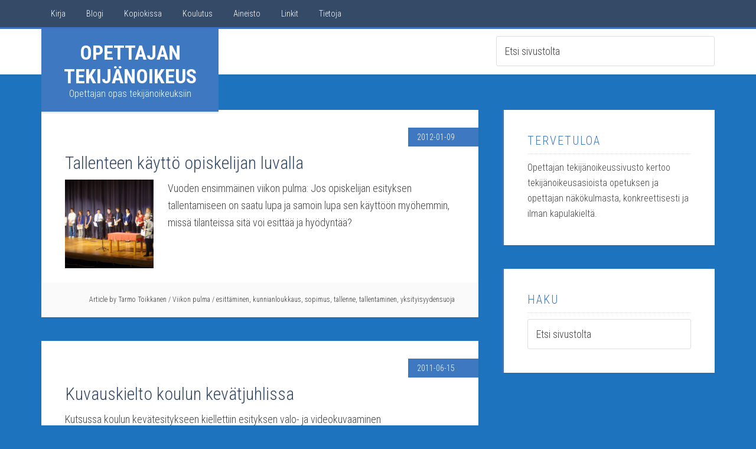

--- FILE ---
content_type: text/html; charset=UTF-8
request_url: https://www.opettajantekijanoikeus.fi/tag/tallentaminen/
body_size: 9617
content:
<!DOCTYPE html>
<html lang="fi">
<head >
<meta charset="UTF-8" />
		<meta name="robots" content="noindex" />
		<meta name="viewport" content="width=device-width, initial-scale=1" />
<title>tallentaminen</title>
<meta name='robots' content='max-image-preview:large' />

			<style type="text/css">
				.slide-excerpt { width: 35%; }
				.slide-excerpt { top: 0; }
				.slide-excerpt { right: 0; }
				.flexslider { max-width: 1600px; max-height: 800px; }
				.slide-image { max-height: 800px; }
			</style>
			<style type="text/css">
				@media only screen
				and (min-device-width : 320px)
				and (max-device-width : 480px) {
					.slide-excerpt { display: none !important; }
				}
			</style> <link rel='dns-prefetch' href='//fonts.googleapis.com' />
<link rel="alternate" type="application/rss+xml" title="Opettajan tekijänoikeus &raquo; syöte" href="https://www.opettajantekijanoikeus.fi/feed/" />
<link rel="alternate" type="application/rss+xml" title="Opettajan tekijänoikeus &raquo; kommenttien syöte" href="https://www.opettajantekijanoikeus.fi/comments/feed/" />
<link rel="alternate" type="application/rss+xml" title="Opettajan tekijänoikeus &raquo; tallentaminen avainsanan RSS-syöte" href="https://www.opettajantekijanoikeus.fi/tag/tallentaminen/feed/" />
<link rel="canonical" href="https://www.opettajantekijanoikeus.fi/tag/tallentaminen/" />
<style id='wp-img-auto-sizes-contain-inline-css' type='text/css'>
img:is([sizes=auto i],[sizes^="auto," i]){contain-intrinsic-size:3000px 1500px}
/*# sourceURL=wp-img-auto-sizes-contain-inline-css */
</style>
<link rel='stylesheet' id='imgmap_style-css' href='https://www.opettajantekijanoikeus.fi/wp-content/plugins/imagemapper/imgmap_style.css?ver=6.9' type='text/css' media='all' />
<link rel='stylesheet' id='education-pro-theme-css' href='https://www.opettajantekijanoikeus.fi/wp-content/themes/education-pro/style.css?ver=3.0.2' type='text/css' media='all' />
<style id='wp-emoji-styles-inline-css' type='text/css'>

	img.wp-smiley, img.emoji {
		display: inline !important;
		border: none !important;
		box-shadow: none !important;
		height: 1em !important;
		width: 1em !important;
		margin: 0 0.07em !important;
		vertical-align: -0.1em !important;
		background: none !important;
		padding: 0 !important;
	}
/*# sourceURL=wp-emoji-styles-inline-css */
</style>
<style id='wp-block-library-inline-css' type='text/css'>
:root{--wp-block-synced-color:#7a00df;--wp-block-synced-color--rgb:122,0,223;--wp-bound-block-color:var(--wp-block-synced-color);--wp-editor-canvas-background:#ddd;--wp-admin-theme-color:#007cba;--wp-admin-theme-color--rgb:0,124,186;--wp-admin-theme-color-darker-10:#006ba1;--wp-admin-theme-color-darker-10--rgb:0,107,160.5;--wp-admin-theme-color-darker-20:#005a87;--wp-admin-theme-color-darker-20--rgb:0,90,135;--wp-admin-border-width-focus:2px}@media (min-resolution:192dpi){:root{--wp-admin-border-width-focus:1.5px}}.wp-element-button{cursor:pointer}:root .has-very-light-gray-background-color{background-color:#eee}:root .has-very-dark-gray-background-color{background-color:#313131}:root .has-very-light-gray-color{color:#eee}:root .has-very-dark-gray-color{color:#313131}:root .has-vivid-green-cyan-to-vivid-cyan-blue-gradient-background{background:linear-gradient(135deg,#00d084,#0693e3)}:root .has-purple-crush-gradient-background{background:linear-gradient(135deg,#34e2e4,#4721fb 50%,#ab1dfe)}:root .has-hazy-dawn-gradient-background{background:linear-gradient(135deg,#faaca8,#dad0ec)}:root .has-subdued-olive-gradient-background{background:linear-gradient(135deg,#fafae1,#67a671)}:root .has-atomic-cream-gradient-background{background:linear-gradient(135deg,#fdd79a,#004a59)}:root .has-nightshade-gradient-background{background:linear-gradient(135deg,#330968,#31cdcf)}:root .has-midnight-gradient-background{background:linear-gradient(135deg,#020381,#2874fc)}:root{--wp--preset--font-size--normal:16px;--wp--preset--font-size--huge:42px}.has-regular-font-size{font-size:1em}.has-larger-font-size{font-size:2.625em}.has-normal-font-size{font-size:var(--wp--preset--font-size--normal)}.has-huge-font-size{font-size:var(--wp--preset--font-size--huge)}.has-text-align-center{text-align:center}.has-text-align-left{text-align:left}.has-text-align-right{text-align:right}.has-fit-text{white-space:nowrap!important}#end-resizable-editor-section{display:none}.aligncenter{clear:both}.items-justified-left{justify-content:flex-start}.items-justified-center{justify-content:center}.items-justified-right{justify-content:flex-end}.items-justified-space-between{justify-content:space-between}.screen-reader-text{border:0;clip-path:inset(50%);height:1px;margin:-1px;overflow:hidden;padding:0;position:absolute;width:1px;word-wrap:normal!important}.screen-reader-text:focus{background-color:#ddd;clip-path:none;color:#444;display:block;font-size:1em;height:auto;left:5px;line-height:normal;padding:15px 23px 14px;text-decoration:none;top:5px;width:auto;z-index:100000}html :where(.has-border-color){border-style:solid}html :where([style*=border-top-color]){border-top-style:solid}html :where([style*=border-right-color]){border-right-style:solid}html :where([style*=border-bottom-color]){border-bottom-style:solid}html :where([style*=border-left-color]){border-left-style:solid}html :where([style*=border-width]){border-style:solid}html :where([style*=border-top-width]){border-top-style:solid}html :where([style*=border-right-width]){border-right-style:solid}html :where([style*=border-bottom-width]){border-bottom-style:solid}html :where([style*=border-left-width]){border-left-style:solid}html :where(img[class*=wp-image-]){height:auto;max-width:100%}:where(figure){margin:0 0 1em}html :where(.is-position-sticky){--wp-admin--admin-bar--position-offset:var(--wp-admin--admin-bar--height,0px)}@media screen and (max-width:600px){html :where(.is-position-sticky){--wp-admin--admin-bar--position-offset:0px}}

/*# sourceURL=wp-block-library-inline-css */
</style><style id='global-styles-inline-css' type='text/css'>
:root{--wp--preset--aspect-ratio--square: 1;--wp--preset--aspect-ratio--4-3: 4/3;--wp--preset--aspect-ratio--3-4: 3/4;--wp--preset--aspect-ratio--3-2: 3/2;--wp--preset--aspect-ratio--2-3: 2/3;--wp--preset--aspect-ratio--16-9: 16/9;--wp--preset--aspect-ratio--9-16: 9/16;--wp--preset--color--black: #000000;--wp--preset--color--cyan-bluish-gray: #abb8c3;--wp--preset--color--white: #ffffff;--wp--preset--color--pale-pink: #f78da7;--wp--preset--color--vivid-red: #cf2e2e;--wp--preset--color--luminous-vivid-orange: #ff6900;--wp--preset--color--luminous-vivid-amber: #fcb900;--wp--preset--color--light-green-cyan: #7bdcb5;--wp--preset--color--vivid-green-cyan: #00d084;--wp--preset--color--pale-cyan-blue: #8ed1fc;--wp--preset--color--vivid-cyan-blue: #0693e3;--wp--preset--color--vivid-purple: #9b51e0;--wp--preset--gradient--vivid-cyan-blue-to-vivid-purple: linear-gradient(135deg,rgb(6,147,227) 0%,rgb(155,81,224) 100%);--wp--preset--gradient--light-green-cyan-to-vivid-green-cyan: linear-gradient(135deg,rgb(122,220,180) 0%,rgb(0,208,130) 100%);--wp--preset--gradient--luminous-vivid-amber-to-luminous-vivid-orange: linear-gradient(135deg,rgb(252,185,0) 0%,rgb(255,105,0) 100%);--wp--preset--gradient--luminous-vivid-orange-to-vivid-red: linear-gradient(135deg,rgb(255,105,0) 0%,rgb(207,46,46) 100%);--wp--preset--gradient--very-light-gray-to-cyan-bluish-gray: linear-gradient(135deg,rgb(238,238,238) 0%,rgb(169,184,195) 100%);--wp--preset--gradient--cool-to-warm-spectrum: linear-gradient(135deg,rgb(74,234,220) 0%,rgb(151,120,209) 20%,rgb(207,42,186) 40%,rgb(238,44,130) 60%,rgb(251,105,98) 80%,rgb(254,248,76) 100%);--wp--preset--gradient--blush-light-purple: linear-gradient(135deg,rgb(255,206,236) 0%,rgb(152,150,240) 100%);--wp--preset--gradient--blush-bordeaux: linear-gradient(135deg,rgb(254,205,165) 0%,rgb(254,45,45) 50%,rgb(107,0,62) 100%);--wp--preset--gradient--luminous-dusk: linear-gradient(135deg,rgb(255,203,112) 0%,rgb(199,81,192) 50%,rgb(65,88,208) 100%);--wp--preset--gradient--pale-ocean: linear-gradient(135deg,rgb(255,245,203) 0%,rgb(182,227,212) 50%,rgb(51,167,181) 100%);--wp--preset--gradient--electric-grass: linear-gradient(135deg,rgb(202,248,128) 0%,rgb(113,206,126) 100%);--wp--preset--gradient--midnight: linear-gradient(135deg,rgb(2,3,129) 0%,rgb(40,116,252) 100%);--wp--preset--font-size--small: 13px;--wp--preset--font-size--medium: 20px;--wp--preset--font-size--large: 36px;--wp--preset--font-size--x-large: 42px;--wp--preset--spacing--20: 0.44rem;--wp--preset--spacing--30: 0.67rem;--wp--preset--spacing--40: 1rem;--wp--preset--spacing--50: 1.5rem;--wp--preset--spacing--60: 2.25rem;--wp--preset--spacing--70: 3.38rem;--wp--preset--spacing--80: 5.06rem;--wp--preset--shadow--natural: 6px 6px 9px rgba(0, 0, 0, 0.2);--wp--preset--shadow--deep: 12px 12px 50px rgba(0, 0, 0, 0.4);--wp--preset--shadow--sharp: 6px 6px 0px rgba(0, 0, 0, 0.2);--wp--preset--shadow--outlined: 6px 6px 0px -3px rgb(255, 255, 255), 6px 6px rgb(0, 0, 0);--wp--preset--shadow--crisp: 6px 6px 0px rgb(0, 0, 0);}:where(.is-layout-flex){gap: 0.5em;}:where(.is-layout-grid){gap: 0.5em;}body .is-layout-flex{display: flex;}.is-layout-flex{flex-wrap: wrap;align-items: center;}.is-layout-flex > :is(*, div){margin: 0;}body .is-layout-grid{display: grid;}.is-layout-grid > :is(*, div){margin: 0;}:where(.wp-block-columns.is-layout-flex){gap: 2em;}:where(.wp-block-columns.is-layout-grid){gap: 2em;}:where(.wp-block-post-template.is-layout-flex){gap: 1.25em;}:where(.wp-block-post-template.is-layout-grid){gap: 1.25em;}.has-black-color{color: var(--wp--preset--color--black) !important;}.has-cyan-bluish-gray-color{color: var(--wp--preset--color--cyan-bluish-gray) !important;}.has-white-color{color: var(--wp--preset--color--white) !important;}.has-pale-pink-color{color: var(--wp--preset--color--pale-pink) !important;}.has-vivid-red-color{color: var(--wp--preset--color--vivid-red) !important;}.has-luminous-vivid-orange-color{color: var(--wp--preset--color--luminous-vivid-orange) !important;}.has-luminous-vivid-amber-color{color: var(--wp--preset--color--luminous-vivid-amber) !important;}.has-light-green-cyan-color{color: var(--wp--preset--color--light-green-cyan) !important;}.has-vivid-green-cyan-color{color: var(--wp--preset--color--vivid-green-cyan) !important;}.has-pale-cyan-blue-color{color: var(--wp--preset--color--pale-cyan-blue) !important;}.has-vivid-cyan-blue-color{color: var(--wp--preset--color--vivid-cyan-blue) !important;}.has-vivid-purple-color{color: var(--wp--preset--color--vivid-purple) !important;}.has-black-background-color{background-color: var(--wp--preset--color--black) !important;}.has-cyan-bluish-gray-background-color{background-color: var(--wp--preset--color--cyan-bluish-gray) !important;}.has-white-background-color{background-color: var(--wp--preset--color--white) !important;}.has-pale-pink-background-color{background-color: var(--wp--preset--color--pale-pink) !important;}.has-vivid-red-background-color{background-color: var(--wp--preset--color--vivid-red) !important;}.has-luminous-vivid-orange-background-color{background-color: var(--wp--preset--color--luminous-vivid-orange) !important;}.has-luminous-vivid-amber-background-color{background-color: var(--wp--preset--color--luminous-vivid-amber) !important;}.has-light-green-cyan-background-color{background-color: var(--wp--preset--color--light-green-cyan) !important;}.has-vivid-green-cyan-background-color{background-color: var(--wp--preset--color--vivid-green-cyan) !important;}.has-pale-cyan-blue-background-color{background-color: var(--wp--preset--color--pale-cyan-blue) !important;}.has-vivid-cyan-blue-background-color{background-color: var(--wp--preset--color--vivid-cyan-blue) !important;}.has-vivid-purple-background-color{background-color: var(--wp--preset--color--vivid-purple) !important;}.has-black-border-color{border-color: var(--wp--preset--color--black) !important;}.has-cyan-bluish-gray-border-color{border-color: var(--wp--preset--color--cyan-bluish-gray) !important;}.has-white-border-color{border-color: var(--wp--preset--color--white) !important;}.has-pale-pink-border-color{border-color: var(--wp--preset--color--pale-pink) !important;}.has-vivid-red-border-color{border-color: var(--wp--preset--color--vivid-red) !important;}.has-luminous-vivid-orange-border-color{border-color: var(--wp--preset--color--luminous-vivid-orange) !important;}.has-luminous-vivid-amber-border-color{border-color: var(--wp--preset--color--luminous-vivid-amber) !important;}.has-light-green-cyan-border-color{border-color: var(--wp--preset--color--light-green-cyan) !important;}.has-vivid-green-cyan-border-color{border-color: var(--wp--preset--color--vivid-green-cyan) !important;}.has-pale-cyan-blue-border-color{border-color: var(--wp--preset--color--pale-cyan-blue) !important;}.has-vivid-cyan-blue-border-color{border-color: var(--wp--preset--color--vivid-cyan-blue) !important;}.has-vivid-purple-border-color{border-color: var(--wp--preset--color--vivid-purple) !important;}.has-vivid-cyan-blue-to-vivid-purple-gradient-background{background: var(--wp--preset--gradient--vivid-cyan-blue-to-vivid-purple) !important;}.has-light-green-cyan-to-vivid-green-cyan-gradient-background{background: var(--wp--preset--gradient--light-green-cyan-to-vivid-green-cyan) !important;}.has-luminous-vivid-amber-to-luminous-vivid-orange-gradient-background{background: var(--wp--preset--gradient--luminous-vivid-amber-to-luminous-vivid-orange) !important;}.has-luminous-vivid-orange-to-vivid-red-gradient-background{background: var(--wp--preset--gradient--luminous-vivid-orange-to-vivid-red) !important;}.has-very-light-gray-to-cyan-bluish-gray-gradient-background{background: var(--wp--preset--gradient--very-light-gray-to-cyan-bluish-gray) !important;}.has-cool-to-warm-spectrum-gradient-background{background: var(--wp--preset--gradient--cool-to-warm-spectrum) !important;}.has-blush-light-purple-gradient-background{background: var(--wp--preset--gradient--blush-light-purple) !important;}.has-blush-bordeaux-gradient-background{background: var(--wp--preset--gradient--blush-bordeaux) !important;}.has-luminous-dusk-gradient-background{background: var(--wp--preset--gradient--luminous-dusk) !important;}.has-pale-ocean-gradient-background{background: var(--wp--preset--gradient--pale-ocean) !important;}.has-electric-grass-gradient-background{background: var(--wp--preset--gradient--electric-grass) !important;}.has-midnight-gradient-background{background: var(--wp--preset--gradient--midnight) !important;}.has-small-font-size{font-size: var(--wp--preset--font-size--small) !important;}.has-medium-font-size{font-size: var(--wp--preset--font-size--medium) !important;}.has-large-font-size{font-size: var(--wp--preset--font-size--large) !important;}.has-x-large-font-size{font-size: var(--wp--preset--font-size--x-large) !important;}
/*# sourceURL=global-styles-inline-css */
</style>

<style id='classic-theme-styles-inline-css' type='text/css'>
/*! This file is auto-generated */
.wp-block-button__link{color:#fff;background-color:#32373c;border-radius:9999px;box-shadow:none;text-decoration:none;padding:calc(.667em + 2px) calc(1.333em + 2px);font-size:1.125em}.wp-block-file__button{background:#32373c;color:#fff;text-decoration:none}
/*# sourceURL=/wp-includes/css/classic-themes.min.css */
</style>
<link rel='stylesheet' id='dashicons-css' href='https://www.opettajantekijanoikeus.fi/wp-includes/css/dashicons.min.css?ver=6.9' type='text/css' media='all' />
<link rel='stylesheet' id='google-fonts-css' href='//fonts.googleapis.com/css?family=Roboto+Condensed%3A300%2C700&#038;ver=3.0.2' type='text/css' media='all' />
<link rel='stylesheet' id='slider_styles-css' href='https://www.opettajantekijanoikeus.fi/wp-content/plugins/genesis-responsive-slider/assets/style.css?ver=1.0.1' type='text/css' media='all' />
<script type="text/javascript" src="https://www.opettajantekijanoikeus.fi/wp-includes/js/jquery/jquery.min.js?ver=3.7.1" id="jquery-core-js"></script>
<script type="text/javascript" src="https://www.opettajantekijanoikeus.fi/wp-includes/js/jquery/jquery-migrate.min.js?ver=3.4.1" id="jquery-migrate-js"></script>
<script type="text/javascript" id="utils-js-extra">
/* <![CDATA[ */
var userSettings = {"url":"/","uid":"0","time":"1768742450","secure":"1"};
//# sourceURL=utils-js-extra
/* ]]> */
</script>
<script type="text/javascript" src="https://www.opettajantekijanoikeus.fi/wp-includes/js/utils.min.js?ver=6.9" id="utils-js"></script>
<script type="text/javascript" src="https://www.opettajantekijanoikeus.fi/wp-content/plugins/imagemapper/script/jquery.imagemapster.min.js?ver=6.9" id="imgmap_imagemapster-js"></script>
<script type="text/javascript" id="imgmap_script-js-extra">
/* <![CDATA[ */
var imgmap = {"ajaxurl":"https://www.opettajantekijanoikeus.fi/wp-admin/admin-ajax.php","pulseOption":"","admin_logged":"","alt_dialog":""};
//# sourceURL=imgmap_script-js-extra
/* ]]> */
</script>
<script type="text/javascript" src="https://www.opettajantekijanoikeus.fi/wp-content/plugins/imagemapper/imagemapper_script.js?ver=6.9" id="imgmap_script-js"></script>
<script type="text/javascript" src="https://www.opettajantekijanoikeus.fi/wp-content/themes/education-pro/js/responsive-menu.js?ver=1.0.0" id="education-responsive-menu-js"></script>
<link rel="https://api.w.org/" href="https://www.opettajantekijanoikeus.fi/wp-json/" /><link rel="alternate" title="JSON" type="application/json" href="https://www.opettajantekijanoikeus.fi/wp-json/wp/v2/tags/264" /><link rel="EditURI" type="application/rsd+xml" title="RSD" href="https://www.opettajantekijanoikeus.fi/xmlrpc.php?rsd" />
<link rel="pingback" href="https://www.opettajantekijanoikeus.fi/xmlrpc.php" />
<link rel="next" href="https://www.opettajantekijanoikeus.fi/tag/tallentaminen/page/2/" />
<style type="text/css" id="custom-background-css">
body.custom-background { background-color: #1e73be; }
</style>
	<link rel="icon" href="https://www.opettajantekijanoikeus.fi/wp-content/uploads/sites/6/2010/11/cropped-opettajan_tekijanoikeusopas-kansi-32x32.png" sizes="32x32" />
<link rel="icon" href="https://www.opettajantekijanoikeus.fi/wp-content/uploads/sites/6/2010/11/cropped-opettajan_tekijanoikeusopas-kansi-192x192.png" sizes="192x192" />
<link rel="apple-touch-icon" href="https://www.opettajantekijanoikeus.fi/wp-content/uploads/sites/6/2010/11/cropped-opettajan_tekijanoikeusopas-kansi-180x180.png" />
<meta name="msapplication-TileImage" content="https://www.opettajantekijanoikeus.fi/wp-content/uploads/sites/6/2010/11/cropped-opettajan_tekijanoikeusopas-kansi-270x270.png" />
</head>
<body class="archive tag tag-tallentaminen tag-264 custom-background wp-theme-genesis wp-child-theme-education-pro custom-header content-sidebar genesis-breadcrumbs-hidden genesis-footer-widgets-hidden education-pro-blue" itemscope itemtype="https://schema.org/WebPage"><div class="site-container"><nav class="nav-primary" aria-label="Pää" itemscope itemtype="https://schema.org/SiteNavigationElement"><div class="wrap"><ul id="menu-valikko" class="menu genesis-nav-menu menu-primary"><li id="menu-item-2357" class="menu-item menu-item-type-post_type menu-item-object-page menu-item-has-children menu-item-2357"><a href="https://www.opettajantekijanoikeus.fi/opas/" itemprop="url"><span itemprop="name">Kirja</span></a>
<ul class="sub-menu">
	<li id="menu-item-2361" class="menu-item menu-item-type-post_type menu-item-object-page menu-item-2361"><a href="https://www.opettajantekijanoikeus.fi/opas/osta/" itemprop="url"><span itemprop="name">Osta kirja</span></a></li>
	<li id="menu-item-2398" class="menu-item menu-item-type-post_type menu-item-object-page menu-item-2398"><a href="https://www.opettajantekijanoikeus.fi/opas/upphovsratten-handbok-larare/" itemprop="url"><span itemprop="name">Handbok på svenska</span></a></li>
	<li id="menu-item-2360" class="menu-item menu-item-type-post_type menu-item-object-page menu-item-has-children menu-item-2360"><a href="https://www.opettajantekijanoikeus.fi/opas/asiantuntijat/" itemprop="url"><span itemprop="name">Asiantuntijat</span></a>
	<ul class="sub-menu">
		<li id="menu-item-2345" class="menu-item menu-item-type-custom menu-item-object-custom menu-item-2345"><a href="https://www.tarmo.fi/fi/puhujaksi/" itemprop="url"><span itemprop="name">Tarmo Toikkanen</span></a></li>
	</ul>
</li>
	<li id="menu-item-2368" class="menu-item menu-item-type-post_type menu-item-object-page menu-item-has-children menu-item-2368"><a href="https://www.opettajantekijanoikeus.fi/opas/korjaukset/" itemprop="url"><span itemprop="name">Korjaukset</span></a>
	<ul class="sub-menu">
		<li id="menu-item-2390" class="menu-item menu-item-type-post_type menu-item-object-page menu-item-2390"><a href="https://www.opettajantekijanoikeus.fi/opas/korjaukset/kuvasitaatit-arvosteluissa-ja-tieteellisissa-esityksissa/" itemprop="url"><span itemprop="name">Kuvasitaatit arvosteluissa ja tieteellisissä esityksissä</span></a></li>
		<li id="menu-item-2371" class="menu-item menu-item-type-post_type menu-item-object-page menu-item-2371"><a href="https://www.opettajantekijanoikeus.fi/aineisto/kopioston-digilupa/" itemprop="url"><span itemprop="name">Kopioston Digilupa</span></a></li>
	</ul>
</li>
</ul>
</li>
<li id="menu-item-2366" class="menu-item menu-item-type-post_type menu-item-object-page menu-item-has-children menu-item-2366"><a href="https://www.opettajantekijanoikeus.fi/blogi/" itemprop="url"><span itemprop="name">Blogi</span></a>
<ul class="sub-menu">
	<li id="menu-item-2375" class="menu-item menu-item-type-post_type menu-item-object-page menu-item-2375"><a href="https://www.opettajantekijanoikeus.fi/blogi/" itemprop="url"><span itemprop="name">Kaikki kirjoitukset</span></a></li>
	<li id="menu-item-2347" class="menu-item menu-item-type-taxonomy menu-item-object-category menu-item-2347"><a href="https://www.opettajantekijanoikeus.fi/cat/viikon-pulma/" itemprop="url"><span itemprop="name">Viikon pulmat</span></a></li>
	<li id="menu-item-2344" class="menu-item menu-item-type-taxonomy menu-item-object-category menu-item-2344"><a href="https://www.opettajantekijanoikeus.fi/cat/uutinen/" itemprop="url"><span itemprop="name">Tekijänoikeusuutiset</span></a></li>
	<li id="menu-item-2343" class="menu-item menu-item-type-taxonomy menu-item-object-category menu-item-2343"><a href="https://www.opettajantekijanoikeus.fi/cat/tiedote/" itemprop="url"><span itemprop="name">Sivuston tiedotteet</span></a></li>
	<li id="menu-item-2346" class="menu-item menu-item-type-taxonomy menu-item-object-category menu-item-2346"><a href="https://www.opettajantekijanoikeus.fi/cat/aineisto/" itemprop="url"><span itemprop="name">Aineistot</span></a></li>
	<li id="menu-item-2350" class="menu-item menu-item-type-taxonomy menu-item-object-category menu-item-2350"><a href="https://www.opettajantekijanoikeus.fi/cat/tapaus/" itemprop="url"><span itemprop="name">Esimerkkitapauksia</span></a></li>
	<li id="menu-item-2351" class="menu-item menu-item-type-taxonomy menu-item-object-category menu-item-2351"><a href="https://www.opettajantekijanoikeus.fi/cat/haastattelu/" itemprop="url"><span itemprop="name">Haastattelut</span></a></li>
	<li id="menu-item-2352" class="menu-item menu-item-type-taxonomy menu-item-object-category menu-item-2352"><a href="https://www.opettajantekijanoikeus.fi/cat/vieraskyna/" itemprop="url"><span itemprop="name">Vieraskynät</span></a></li>
</ul>
</li>
<li id="menu-item-2379" class="menu-item menu-item-type-post_type menu-item-object-page menu-item-has-children menu-item-2379"><a href="https://www.opettajantekijanoikeus.fi/kopiokissa/" itemprop="url"><span itemprop="name">Kopiokissa</span></a>
<ul class="sub-menu">
	<li id="menu-item-2380" class="menu-item menu-item-type-post_type menu-item-object-page menu-item-2380"><a href="https://www.opettajantekijanoikeus.fi/kopiokissa/osa1/" itemprop="url"><span itemprop="name">Osa 1. Väliaikainen tallennus</span></a></li>
	<li id="menu-item-2381" class="menu-item menu-item-type-post_type menu-item-object-page menu-item-2381"><a href="https://www.opettajantekijanoikeus.fi/kopiokissa/osa2/" itemprop="url"><span itemprop="name">Osa 2. Selittävät piirrokset</span></a></li>
	<li id="menu-item-2382" class="menu-item menu-item-type-post_type menu-item-object-page menu-item-2382"><a href="https://www.opettajantekijanoikeus.fi/kopiokissa/osa3/" itemprop="url"><span itemprop="name">Osa 3. Onko opetus yksityistilaisuus?</span></a></li>
	<li id="menu-item-2383" class="menu-item menu-item-type-post_type menu-item-object-page menu-item-2383"><a href="https://www.opettajantekijanoikeus.fi/kopiokissa/osa4/" itemprop="url"><span itemprop="name">Osa 4. Tekijänoikeuden historiaa</span></a></li>
	<li id="menu-item-2387" class="menu-item menu-item-type-post_type menu-item-object-page menu-item-2387"><a href="https://www.opettajantekijanoikeus.fi/kopiokissa/osa5/" itemprop="url"><span itemprop="name">Osa 5. Julkinen ei ole avointa</span></a></li>
	<li id="menu-item-2386" class="menu-item menu-item-type-post_type menu-item-object-page menu-item-2386"><a href="https://www.opettajantekijanoikeus.fi/kopiokissa/osa6/" itemprop="url"><span itemprop="name">Osa 6. Sitaatit</span></a></li>
	<li id="menu-item-2385" class="menu-item menu-item-type-post_type menu-item-object-page menu-item-2385"><a href="https://www.opettajantekijanoikeus.fi/kopiokissa/osa7/" itemprop="url"><span itemprop="name">Osa 7. Avoimet sisällöt</span></a></li>
	<li id="menu-item-2389" class="menu-item menu-item-type-post_type menu-item-object-page menu-item-2389"><a href="https://www.opettajantekijanoikeus.fi/kopiokissa/osa8/" itemprop="url"><span itemprop="name">Osa 8. Digilupa</span></a></li>
	<li id="menu-item-2388" class="menu-item menu-item-type-post_type menu-item-object-page menu-item-2388"><a href="https://www.opettajantekijanoikeus.fi/kopiokissa/osa9/" itemprop="url"><span itemprop="name">Osa 9. Oppilaitoksen oikeudet opettajan tuotoksiin</span></a></li>
	<li id="menu-item-2391" class="menu-item menu-item-type-post_type menu-item-object-page menu-item-2391"><a href="https://www.opettajantekijanoikeus.fi/kopiokissa/osa10/" itemprop="url"><span itemprop="name">Osa 10. Verkkopalveluiden käyttöehdot</span></a></li>
	<li id="menu-item-2393" class="menu-item menu-item-type-post_type menu-item-object-page menu-item-2393"><a href="https://www.opettajantekijanoikeus.fi/kopiokissa/osa11/" itemprop="url"><span itemprop="name">Osa 11. Luennon tallentaminen</span></a></li>
	<li id="menu-item-2392" class="menu-item menu-item-type-post_type menu-item-object-page menu-item-2392"><a href="https://www.opettajantekijanoikeus.fi/kopiokissa/osa12/" itemprop="url"><span itemprop="name">Osa 12. YouTube-videot opetuksessa</span></a></li>
	<li id="menu-item-2394" class="menu-item menu-item-type-post_type menu-item-object-page menu-item-has-children menu-item-2394"><a href="https://www.opettajantekijanoikeus.fi/kopiokissa/remix/" itemprop="url"><span itemprop="name">Remix Kopiokissa</span></a>
	<ul class="sub-menu">
		<li id="menu-item-2395" class="menu-item menu-item-type-post_type menu-item-object-page menu-item-2395"><a href="https://www.opettajantekijanoikeus.fi/kopiokissa/remix/saannot/" itemprop="url"><span itemprop="name">Säännöt</span></a></li>
		<li id="menu-item-2396" class="menu-item menu-item-type-post_type menu-item-object-page menu-item-2396"><a href="https://www.opettajantekijanoikeus.fi/kopiokissa/remix/ohjeet/" itemprop="url"><span itemprop="name">Ohjeet</span></a></li>
		<li id="menu-item-2397" class="menu-item menu-item-type-post_type menu-item-object-page menu-item-2397"><a href="https://www.opettajantekijanoikeus.fi/kopiokissa/remix/materiaalit/" itemprop="url"><span itemprop="name">Materiaalit</span></a></li>
	</ul>
</li>
</ul>
</li>
<li id="menu-item-2370" class="menu-item menu-item-type-post_type menu-item-object-page menu-item-has-children menu-item-2370"><a href="https://www.opettajantekijanoikeus.fi/tekijanoikeuskoulutus/" itemprop="url"><span itemprop="name">Koulutus</span></a>
<ul class="sub-menu">
	<li id="menu-item-2348" class="menu-item menu-item-type-custom menu-item-object-custom menu-item-2348"><a href="https://www.tarmo.fi/fi/puhujaksi/" itemprop="url"><span itemprop="name">Tarmo Toikkanen</span></a></li>
	<li id="menu-item-2349" class="menu-item menu-item-type-custom menu-item-object-custom menu-item-2349"><a href="http://www.eoppimiskeskus.fi/kotek" itemprop="url"><span itemprop="name">KOTEK-hanke</span></a></li>
</ul>
</li>
<li id="menu-item-2372" class="menu-item menu-item-type-post_type menu-item-object-page menu-item-has-children menu-item-2372"><a href="https://www.opettajantekijanoikeus.fi/aineisto/" itemprop="url"><span itemprop="name">Aineisto</span></a>
<ul class="sub-menu">
	<li id="menu-item-2376" class="menu-item menu-item-type-post_type menu-item-object-page menu-item-2376"><a href="https://www.opettajantekijanoikeus.fi/aineisto/selvita-kayttooikeutesi-kyselyn-avulla/" itemprop="url"><span itemprop="name">Selvitä käyttöoikeutesi kyselyn avulla</span></a></li>
	<li id="menu-item-2378" class="menu-item menu-item-type-post_type menu-item-object-page menu-item-2378"><a href="https://www.opettajantekijanoikeus.fi/aineisto/12-luentotallennetta-tekijanoikeuksista/" itemprop="url"><span itemprop="name">12 luentotallennetta tekijänoikeuksista</span></a></li>
	<li id="menu-item-2373" class="menu-item menu-item-type-post_type menu-item-object-page menu-item-2373"><a href="https://www.opettajantekijanoikeus.fi/aineisto/sopimusmallit-avoimeen-sisallontuotantoon/" itemprop="url"><span itemprop="name">Sopimusmallit avoimeen sisällöntuotantoon</span></a></li>
	<li id="menu-item-2374" class="menu-item menu-item-type-post_type menu-item-object-page menu-item-2374"><a href="https://www.opettajantekijanoikeus.fi/aineisto/kopioston-digilupa/" itemprop="url"><span itemprop="name">Kopioston Digilupa</span></a></li>
	<li id="menu-item-2384" class="menu-item menu-item-type-post_type menu-item-object-page menu-item-2384"><a href="https://www.opettajantekijanoikeus.fi/aineisto/kuinka-teet-oppilaitoksen-tekijanoikeusohjeet-ja-sopimukset/" itemprop="url"><span itemprop="name">Kuinka teet oppilaitoksen tekijänoikeusohjeet ja -sopimukset</span></a></li>
</ul>
</li>
<li id="menu-item-2359" class="menu-item menu-item-type-post_type menu-item-object-page menu-item-has-children menu-item-2359"><a href="https://www.opettajantekijanoikeus.fi/linkkeja-lisatietoihin/" itemprop="url"><span itemprop="name">Linkit</span></a>
<ul class="sub-menu">
	<li id="menu-item-2377" class="menu-item menu-item-type-post_type menu-item-object-page menu-item-2377"><a href="https://www.opettajantekijanoikeus.fi/linkkeja-lisatietoihin/" itemprop="url"><span itemprop="name">Kirjassa mainitut linkit</span></a></li>
	<li id="menu-item-2341" class="menu-item menu-item-type-custom menu-item-object-custom menu-item-2341"><a href="http://www.facebook.com/opettajantekijanoikeus" itemprop="url"><span itemprop="name">Facebook</span></a></li>
	<li id="menu-item-2342" class="menu-item menu-item-type-custom menu-item-object-custom menu-item-2342"><a href="http://twitter.com/otokirja" itemprop="url"><span itemprop="name">Twitter</span></a></li>
</ul>
</li>
<li id="menu-item-2358" class="menu-item menu-item-type-post_type menu-item-object-page menu-item-2358"><a href="https://www.opettajantekijanoikeus.fi/tietoja/" itemprop="url"><span itemprop="name">Tietoja</span></a></li>
</ul></div></nav><header class="site-header" itemscope itemtype="https://schema.org/WPHeader"><div class="wrap"><div class="title-area"><p class="site-title" itemprop="headline"><a href="https://www.opettajantekijanoikeus.fi/">Opettajan tekijänoikeus</a></p><p class="site-description" itemprop="description">Opettajan opas tekijänoikeuksiin</p></div><div class="widget-area header-widget-area"><section id="search-4" class="widget widget_search"><div class="widget-wrap"><form class="search-form" method="get" action="https://www.opettajantekijanoikeus.fi/" role="search" itemprop="potentialAction" itemscope itemtype="https://schema.org/SearchAction"><input class="search-form-input" type="search" name="s" id="searchform-1" placeholder="Etsi sivustolta" itemprop="query-input"><input class="search-form-submit" type="submit" value="Etsi"><meta content="https://www.opettajantekijanoikeus.fi/?s={s}" itemprop="target"></form></div></section>
</div></div></header><div class="site-inner"><div class="content-sidebar-wrap"><main class="content"><article class="post-914 post type-post status-publish format-standard has-post-thumbnail category-viikon-pulma tag-esittaminen tag-kunnianloukkaus tag-sopimus tag-tallenne tag-tallentaminen tag-yksityisyydensuoja entry" aria-label="Tallenteen käyttö opiskelijan luvalla" itemscope itemtype="https://schema.org/CreativeWork"><header class="entry-header"><p class="entry-meta"><time class="entry-time" itemprop="datePublished" datetime="2012-01-09T10:00:00+02:00">2012-01-09</time></p><h2 class="entry-title" itemprop="headline"><a class="entry-title-link" rel="bookmark" href="https://www.opettajantekijanoikeus.fi/2012/01/tallenteen-kaytto-opiskelijan-luvalla/">Tallenteen käyttö opiskelijan luvalla</a></h2>
</header><div class="entry-content" itemprop="text"><a class="entry-image-link" href="https://www.opettajantekijanoikeus.fi/2012/01/tallenteen-kaytto-opiskelijan-luvalla/" aria-hidden="true" tabindex="-1"><img width="150" height="150" src="https://www.opettajantekijanoikeus.fi/wp-content/uploads/sites/6/2012/01/5440935400_1e0ac646fa_b-150x150.jpg" class="alignleft post-image entry-image" alt="" itemprop="image" decoding="async" /></a><p>Vuoden ensimmäinen viikon pulma: Jos opiskelijan esityksen tallentamiseen on saatu lupa ja samoin lupa sen käyttöön myöhemmin, missä tilanteissa sitä voi esittää ja hyödyntää?</p>
</div><footer class="entry-footer"><p class="entry-meta">Article by <span class="entry-author" itemprop="author" itemscope itemtype="https://schema.org/Person"><a href="https://www.opettajantekijanoikeus.fi/author/tarmo/" class="entry-author-link" rel="author" itemprop="url"><span class="entry-author-name" itemprop="name">Tarmo Toikkanen</span></a></span> <span class="entry-categories"> &#047; <a href="https://www.opettajantekijanoikeus.fi/cat/viikon-pulma/" rel="category tag">Viikon pulma</a></span> <span class="entry-tags"> &#047; <a href="https://www.opettajantekijanoikeus.fi/tag/esittaminen/" rel="tag">esittäminen</a>, <a href="https://www.opettajantekijanoikeus.fi/tag/kunnianloukkaus/" rel="tag">kunnianloukkaus</a>, <a href="https://www.opettajantekijanoikeus.fi/tag/sopimus/" rel="tag">sopimus</a>, <a href="https://www.opettajantekijanoikeus.fi/tag/tallenne/" rel="tag">tallenne</a>, <a href="https://www.opettajantekijanoikeus.fi/tag/tallentaminen/" rel="tag">tallentaminen</a>, <a href="https://www.opettajantekijanoikeus.fi/tag/yksityisyydensuoja/" rel="tag">yksityisyydensuoja</a></span>  </p></footer></article><article class="post-454 post type-post status-publish format-standard category-tapaus tag-esitystallenne tag-kuvauskielto tag-kuvauslupa tag-tallentaminen tag-valokuvaus tag-yksityisyydensuoja entry" aria-label="Kuvauskielto koulun kevätjuhlissa" itemscope itemtype="https://schema.org/CreativeWork"><header class="entry-header"><p class="entry-meta"><time class="entry-time" itemprop="datePublished" datetime="2011-06-15T10:00:00+02:00">2011-06-15</time></p><h2 class="entry-title" itemprop="headline"><a class="entry-title-link" rel="bookmark" href="https://www.opettajantekijanoikeus.fi/2011/06/kuvauskielto-koulun-kevatjuhlissa/">Kuvauskielto koulun kevätjuhlissa</a></h2>
</header><div class="entry-content" itemprop="text"><p>Kutsussa koulun kevätesitykseen kiellettiin esityksen valo- ja videokuvaaminen tekijänoikeuslakiin vedoten. Onko kielto perusteltu?</p>
</div><footer class="entry-footer"><p class="entry-meta">Article by <span class="entry-author" itemprop="author" itemscope itemtype="https://schema.org/Person"><a href="https://www.opettajantekijanoikeus.fi/author/tarmo/" class="entry-author-link" rel="author" itemprop="url"><span class="entry-author-name" itemprop="name">Tarmo Toikkanen</span></a></span> <span class="entry-categories"> &#047; <a href="https://www.opettajantekijanoikeus.fi/cat/tapaus/" rel="category tag">Tapaus</a></span> <span class="entry-tags"> &#047; <a href="https://www.opettajantekijanoikeus.fi/tag/esitystallenne/" rel="tag">esitystallenne</a>, <a href="https://www.opettajantekijanoikeus.fi/tag/kuvauskielto/" rel="tag">kuvauskielto</a>, <a href="https://www.opettajantekijanoikeus.fi/tag/kuvauslupa/" rel="tag">kuvauslupa</a>, <a href="https://www.opettajantekijanoikeus.fi/tag/tallentaminen/" rel="tag">tallentaminen</a>, <a href="https://www.opettajantekijanoikeus.fi/tag/valokuvaus/" rel="tag">valokuvaus</a>, <a href="https://www.opettajantekijanoikeus.fi/tag/yksityisyydensuoja/" rel="tag">yksityisyydensuoja</a></span>  </p></footer></article><article class="post-250 post type-post status-publish format-standard has-post-thumbnail category-viikon-pulma tag-esittaminen tag-julkaiseminen tag-kuvaaminen tag-luento tag-tallentaminen entry" aria-label="Luennon suoravideojakelu verkkoon" itemscope itemtype="https://schema.org/CreativeWork"><header class="entry-header"><p class="entry-meta"><time class="entry-time" itemprop="datePublished" datetime="2011-04-25T10:00:00+02:00">2011-04-25</time></p><h2 class="entry-title" itemprop="headline"><a class="entry-title-link" rel="bookmark" href="https://www.opettajantekijanoikeus.fi/2011/04/luennon-suoravideojakelu-verkkoon/">Luennon suoravideojakelu verkkoon</a></h2>
</header><div class="entry-content" itemprop="text"><a class="entry-image-link" href="https://www.opettajantekijanoikeus.fi/2011/04/luennon-suoravideojakelu-verkkoon/" aria-hidden="true" tabindex="-1"><img width="150" height="150" src="https://www.opettajantekijanoikeus.fi/wp-content/uploads/sites/6/2011/04/flickr-3400113014-original-150x150.jpg" class="alignleft post-image entry-image" alt="" itemprop="image" decoding="async" loading="lazy" /></a><p>Viikon pulma: Voiko opiskelija halutessaan tallentaa luentoni kännykällään video- tai äänimuodossa?</p>
</div><footer class="entry-footer"><p class="entry-meta">Article by <span class="entry-author" itemprop="author" itemscope itemtype="https://schema.org/Person"><a href="https://www.opettajantekijanoikeus.fi/author/tarmo/" class="entry-author-link" rel="author" itemprop="url"><span class="entry-author-name" itemprop="name">Tarmo Toikkanen</span></a></span> <span class="entry-categories"> &#047; <a href="https://www.opettajantekijanoikeus.fi/cat/viikon-pulma/" rel="category tag">Viikon pulma</a></span> <span class="entry-tags"> &#047; <a href="https://www.opettajantekijanoikeus.fi/tag/esittaminen/" rel="tag">esittäminen</a>, <a href="https://www.opettajantekijanoikeus.fi/tag/julkaiseminen/" rel="tag">julkaiseminen</a>, <a href="https://www.opettajantekijanoikeus.fi/tag/kuvaaminen/" rel="tag">kuvaaminen</a>, <a href="https://www.opettajantekijanoikeus.fi/tag/luento/" rel="tag">luento</a>, <a href="https://www.opettajantekijanoikeus.fi/tag/tallentaminen/" rel="tag">tallentaminen</a></span>  </p></footer></article><div class="archive-pagination pagination"><ul><li class="active" ><a href="https://www.opettajantekijanoikeus.fi/tag/tallentaminen/" aria-current="page">1</a></li>
<li><a href="https://www.opettajantekijanoikeus.fi/tag/tallentaminen/page/2/">2</a></li>
<li class="pagination-next"><a href="https://www.opettajantekijanoikeus.fi/tag/tallentaminen/page/2/" >Seuraava sivu &#x000BB;</a></li>
</ul></div>
</main><aside class="sidebar sidebar-primary widget-area" role="complementary" aria-label="Ensisijainen sivupalkki" itemscope itemtype="https://schema.org/WPSideBar"><section id="text-2" class="widget widget_text"><div class="widget-wrap"><h4 class="widget-title widgettitle">Tervetuloa</h4>
			<div class="textwidget"><p>Opettajan tekijänoikeussivusto kertoo tekijänoikeusasioista opetuksen ja opettajan näkökulmasta, konkreettisesti ja ilman kapulakieltä.</p>
</div>
		</div></section>
<section id="search-3" class="widget widget_search"><div class="widget-wrap"><h4 class="widget-title widgettitle">Haku</h4>
<form class="search-form" method="get" action="https://www.opettajantekijanoikeus.fi/" role="search" itemprop="potentialAction" itemscope itemtype="https://schema.org/SearchAction"><input class="search-form-input" type="search" name="s" id="searchform-2" placeholder="Etsi sivustolta" itemprop="query-input"><input class="search-form-submit" type="submit" value="Etsi"><meta content="https://www.opettajantekijanoikeus.fi/?s={s}" itemprop="target"></form></div></section>
</aside></div></div><footer class="site-footer" itemscope itemtype="https://schema.org/WPFooter"><div class="wrap"><p>Copyright &#xA9;&nbsp;2026 · <a href="http://my.studiopress.com/themes/education/">Education Pro</a> on <a href="https://www.studiopress.com/">Genesis Framework</a> · <a href="https://wordpress.org/">WordPress</a> · <a href="https://www.opettajantekijanoikeus.fi/wp-login.php">Kirjaudu sisään</a></p></div></footer></div><script type="speculationrules">
{"prefetch":[{"source":"document","where":{"and":[{"href_matches":"/*"},{"not":{"href_matches":["/wp-*.php","/wp-admin/*","/wp-content/uploads/sites/6/*","/wp-content/*","/wp-content/plugins/*","/wp-content/themes/education-pro/*","/wp-content/themes/genesis/*","/*\\?(.+)"]}},{"not":{"selector_matches":"a[rel~=\"nofollow\"]"}},{"not":{"selector_matches":".no-prefetch, .no-prefetch a"}}]},"eagerness":"conservative"}]}
</script>
<script type='text/javascript'>jQuery(document).ready(function($) {$(".flexslider").flexslider({controlsContainer: "#genesis-responsive-slider",animation: "slide",directionNav: 0,controlNav: 0,animationDuration: 800,slideshowSpeed: 4000    });  });</script><script type="text/javascript" src="https://www.opettajantekijanoikeus.fi/wp-includes/js/jquery/ui/core.min.js?ver=1.13.3" id="jquery-ui-core-js"></script>
<script type="text/javascript" src="https://www.opettajantekijanoikeus.fi/wp-includes/js/jquery/ui/mouse.min.js?ver=1.13.3" id="jquery-ui-mouse-js"></script>
<script type="text/javascript" src="https://www.opettajantekijanoikeus.fi/wp-includes/js/jquery/ui/resizable.min.js?ver=1.13.3" id="jquery-ui-resizable-js"></script>
<script type="text/javascript" src="https://www.opettajantekijanoikeus.fi/wp-includes/js/jquery/ui/draggable.min.js?ver=1.13.3" id="jquery-ui-draggable-js"></script>
<script type="text/javascript" src="https://www.opettajantekijanoikeus.fi/wp-includes/js/jquery/ui/controlgroup.min.js?ver=1.13.3" id="jquery-ui-controlgroup-js"></script>
<script type="text/javascript" src="https://www.opettajantekijanoikeus.fi/wp-includes/js/jquery/ui/checkboxradio.min.js?ver=1.13.3" id="jquery-ui-checkboxradio-js"></script>
<script type="text/javascript" src="https://www.opettajantekijanoikeus.fi/wp-includes/js/jquery/ui/button.min.js?ver=1.13.3" id="jquery-ui-button-js"></script>
<script type="text/javascript" src="https://www.opettajantekijanoikeus.fi/wp-includes/js/jquery/ui/dialog.min.js?ver=1.13.3" id="jquery-ui-dialog-js"></script>
<script type="text/javascript" src="https://www.opettajantekijanoikeus.fi/wp-admin/js/editor.min.js?ver=6.9" id="editor-js"></script>
<script type="text/javascript" id="editor-js-after">
/* <![CDATA[ */
window.wp.oldEditor = window.wp.editor;
//# sourceURL=editor-js-after
/* ]]> */
</script>
<script type="text/javascript" src="https://www.opettajantekijanoikeus.fi/wp-content/plugins/genesis-responsive-slider/assets/js/jquery.flexslider.js?ver=1.0.1" id="flexslider-js"></script>
<script id="wp-emoji-settings" type="application/json">
{"baseUrl":"https://s.w.org/images/core/emoji/17.0.2/72x72/","ext":".png","svgUrl":"https://s.w.org/images/core/emoji/17.0.2/svg/","svgExt":".svg","source":{"concatemoji":"https://www.opettajantekijanoikeus.fi/wp-includes/js/wp-emoji-release.min.js?ver=6.9"}}
</script>
<script type="module">
/* <![CDATA[ */
/*! This file is auto-generated */
const a=JSON.parse(document.getElementById("wp-emoji-settings").textContent),o=(window._wpemojiSettings=a,"wpEmojiSettingsSupports"),s=["flag","emoji"];function i(e){try{var t={supportTests:e,timestamp:(new Date).valueOf()};sessionStorage.setItem(o,JSON.stringify(t))}catch(e){}}function c(e,t,n){e.clearRect(0,0,e.canvas.width,e.canvas.height),e.fillText(t,0,0);t=new Uint32Array(e.getImageData(0,0,e.canvas.width,e.canvas.height).data);e.clearRect(0,0,e.canvas.width,e.canvas.height),e.fillText(n,0,0);const a=new Uint32Array(e.getImageData(0,0,e.canvas.width,e.canvas.height).data);return t.every((e,t)=>e===a[t])}function p(e,t){e.clearRect(0,0,e.canvas.width,e.canvas.height),e.fillText(t,0,0);var n=e.getImageData(16,16,1,1);for(let e=0;e<n.data.length;e++)if(0!==n.data[e])return!1;return!0}function u(e,t,n,a){switch(t){case"flag":return n(e,"\ud83c\udff3\ufe0f\u200d\u26a7\ufe0f","\ud83c\udff3\ufe0f\u200b\u26a7\ufe0f")?!1:!n(e,"\ud83c\udde8\ud83c\uddf6","\ud83c\udde8\u200b\ud83c\uddf6")&&!n(e,"\ud83c\udff4\udb40\udc67\udb40\udc62\udb40\udc65\udb40\udc6e\udb40\udc67\udb40\udc7f","\ud83c\udff4\u200b\udb40\udc67\u200b\udb40\udc62\u200b\udb40\udc65\u200b\udb40\udc6e\u200b\udb40\udc67\u200b\udb40\udc7f");case"emoji":return!a(e,"\ud83e\u1fac8")}return!1}function f(e,t,n,a){let r;const o=(r="undefined"!=typeof WorkerGlobalScope&&self instanceof WorkerGlobalScope?new OffscreenCanvas(300,150):document.createElement("canvas")).getContext("2d",{willReadFrequently:!0}),s=(o.textBaseline="top",o.font="600 32px Arial",{});return e.forEach(e=>{s[e]=t(o,e,n,a)}),s}function r(e){var t=document.createElement("script");t.src=e,t.defer=!0,document.head.appendChild(t)}a.supports={everything:!0,everythingExceptFlag:!0},new Promise(t=>{let n=function(){try{var e=JSON.parse(sessionStorage.getItem(o));if("object"==typeof e&&"number"==typeof e.timestamp&&(new Date).valueOf()<e.timestamp+604800&&"object"==typeof e.supportTests)return e.supportTests}catch(e){}return null}();if(!n){if("undefined"!=typeof Worker&&"undefined"!=typeof OffscreenCanvas&&"undefined"!=typeof URL&&URL.createObjectURL&&"undefined"!=typeof Blob)try{var e="postMessage("+f.toString()+"("+[JSON.stringify(s),u.toString(),c.toString(),p.toString()].join(",")+"));",a=new Blob([e],{type:"text/javascript"});const r=new Worker(URL.createObjectURL(a),{name:"wpTestEmojiSupports"});return void(r.onmessage=e=>{i(n=e.data),r.terminate(),t(n)})}catch(e){}i(n=f(s,u,c,p))}t(n)}).then(e=>{for(const n in e)a.supports[n]=e[n],a.supports.everything=a.supports.everything&&a.supports[n],"flag"!==n&&(a.supports.everythingExceptFlag=a.supports.everythingExceptFlag&&a.supports[n]);var t;a.supports.everythingExceptFlag=a.supports.everythingExceptFlag&&!a.supports.flag,a.supports.everything||((t=a.source||{}).concatemoji?r(t.concatemoji):t.wpemoji&&t.twemoji&&(r(t.twemoji),r(t.wpemoji)))});
//# sourceURL=https://www.opettajantekijanoikeus.fi/wp-includes/js/wp-emoji-loader.min.js
/* ]]> */
</script>
<script defer src="https://static.cloudflareinsights.com/beacon.min.js/vcd15cbe7772f49c399c6a5babf22c1241717689176015" integrity="sha512-ZpsOmlRQV6y907TI0dKBHq9Md29nnaEIPlkf84rnaERnq6zvWvPUqr2ft8M1aS28oN72PdrCzSjY4U6VaAw1EQ==" data-cf-beacon='{"version":"2024.11.0","token":"f3dae7ae2ea74971ad6c1d12a69b49d7","r":1,"server_timing":{"name":{"cfCacheStatus":true,"cfEdge":true,"cfExtPri":true,"cfL4":true,"cfOrigin":true,"cfSpeedBrain":true},"location_startswith":null}}' crossorigin="anonymous"></script>
</body></html>


--- FILE ---
content_type: text/css
request_url: https://www.opettajantekijanoikeus.fi/wp-content/themes/education-pro/style.css?ver=3.0.2
body_size: 8808
content:
/*
	Theme Name: Education Pro
	Theme URI: http://my.studiopress.com/themes/education/
	Description: Your institution has a great deal of information to convey in a short period of time. Text, audio, video, curricula, and more... Help students, faculty, and press find what they need fast, without the homework.
	Author: StudioPress
	Author URI: http://www.studiopress.com/
	
	Version: 3.0.2
	
	Tags: black, blue, gold, green, orange, purple, red, white, one-column, two-columns, three-columns, left-sidebar, right-sidebar, responsive-layout, custom-menu, full-width-template, rtl-language-support, sticky-post, theme-options, threaded-comments, translation-ready

	Template: genesis
	Template Version: 2.0.0

	License: GPL-2.0+
	License URI: http://www.opensource.org/licenses/gpl-license.php
*/

/* Table of Contents

	- HTML5 Reset
		- Baseline Normalize
		- Box Sizing
		- Float Clearing
	- Defaults
		- Typographical Elements
		- Headings
		- Objects
		- Gallery
		- Forms
		- Tables
	- Structure and Layout
		- Site Containers
		- Column Widths and Positions
		- Column Classes
	- Common Classes
		- Avatar
		- Genesis
		- Search Form
		- Titles
		- WordPress
	- Widgets
		- Featured Content
	- Plugins
		- Genesis eNews Extended
		- Genesis Author Pro
		- Genesis Responsive Slider
		- Jetpack
	- Site Header
		- Title Area
		- Widget Area
	- Site Navigation
		- Header Navigation
		- Primary Navigation
		- Secondary Navigation
		- Responsive Menu
	- Content Area
		- Home
		- Entries
		- Entry Meta
		- Pagination
		- Comments
	- Sidebars
	- Footer Widgets
	- Site Footer
	- Theme Colors
		- Education Pro Blue
		- Education Pro Green
		- Education Pro Purple
		- Education Pro Red
	- Media Queries
		- Max-width: 1139px
		- Max-width: 1023px
		- Max-width: 768px
		- Max-width: 480px

*/


/*
HTML5 Reset
---------------------------------------------------------------------------------------------------- */

/* Baseline Normalize
	normalize.css v2.1.3 | MIT License | git.io/normalize
--------------------------------------------- */

article,aside,details,figcaption,figure,footer,header,hgroup,main,nav,section,summary{display:block}audio,canvas,video{display:inline-block}audio:not([controls]){display:none;height:0}[hidden],template{display:none}html{font-family:sans-serif;-ms-text-size-adjust:100%;-webkit-text-size-adjust:100%}body{margin:0}a{background:transparent}a:focus{outline:thin dotted}a:active,a:hover{outline:0}h1{font-size:2em;margin:.67em 0}abbr[title]{border-bottom:1px dotted}b,strong{font-weight:700}dfn{font-style:italic}hr{-moz-box-sizing:content-box;box-sizing:content-box;height:0}mark{background:#ff0;color:#000}code,kbd,pre,samp{font-family:monospace,serif;font-size:1em}pre{white-space:pre-wrap}q{quotes:"\201C" "\201D" "\2018" "\2019"}small{font-size:80%}sub,sup{font-size:75%;line-height:0;position:relative;vertical-align:baseline}sup{top:-.5em}sub{bottom:-.25em}img{border:0}svg:not(:root){overflow:hidden}figure{margin:0}fieldset{border:1px solid silver;margin:0 2px;padding:.35em .625em .75em}legend{border:0;padding:0}button,input,select,textarea{font-family:inherit;font-size:100%;margin:0}button,input{line-height:normal}button,select{text-transform:none}button,html input[type=button],input[type=reset],input[type=submit]{-webkit-appearance:button;cursor:pointer}button[disabled],html input[disabled]{cursor:default}input[type=checkbox],input[type=radio]{box-sizing:border-box;padding:0}input[type=search]{-webkit-appearance:textfield;-moz-box-sizing:content-box;-webkit-box-sizing:content-box;box-sizing:content-box}input[type=search]::-webkit-search-cancel-button,input[type=search]::-webkit-search-decoration{-webkit-appearance:none}button::-moz-focus-inner,input::-moz-focus-inner{border:0;padding:0}textarea{overflow:auto;vertical-align:top}table{border-collapse:collapse;border-spacing:0}

/* Box Sizing
--------------------------------------------- */

*,
input[type="search"] {
	-webkit-box-sizing: border-box;
	-moz-box-sizing:    border-box;
	box-sizing:         border-box;
}

/* Float Clearing
--------------------------------------------- */

.author-box:before,
.clearfix:before,
.entry:before,
.entry-content:before,
.footer-widgets:before,
.nav-primary:before,
.nav-secondary:before,
.pagination:before,
.site-container:before,
.site-footer:before,
.site-header:before,
.site-inner:before,
.title-area:before,
.wrap:before {
	content: " ";
	display: table;
}

.author-box:after,
.clearfix:after,
.entry:after,
.entry-content:after,
.footer-widgets:after,
.nav-primary:after,
.nav-secondary:after,
.pagination:after,
.site-container:after,
.site-footer:after,
.site-header:after,
.site-inner:after,
.title-area:after,
.wrap:after {
	clear: both;
	content: " ";
	display: table;
}


/*
Defaults
---------------------------------------------------------------------------------------------------- */

/* Typographical Elements
--------------------------------------------- */

body {
	background-color: #f5f5f5;
	color: #444;
	font-family: 'Roboto Condensed', sans-serif;
	font-size: 18px;
	font-weight: 300;
	line-height: 1.625;
}

a,
button,
input:focus,
input[type="button"],
input[type="reset"],
input[type="submit"],
textarea:focus,
.button {
	-webkit-transition: all 0.1s ease-in-out;
	-moz-transition:    all 0.1s ease-in-out;
	-ms-transition:     all 0.1s ease-in-out;
	-o-transition:      all 0.1s ease-in-out;
	transition:         all 0.1s ease-in-out;
}

::-moz-selection {
	background-color: #000;
	color: #fff;
}

::selection {
	background-color: #000;
	color: #fff;
}

a {
	color: #78a7c8;
	text-decoration: none;
}

a:hover {
	color: #34678a;
}

p {
	margin: 0 0 28px;
	padding: 0;
}

ol,
ul {
	margin: 0;
	padding: 0;
}

li {
	list-style-type: none;
}

b,
strong {
	font-weight: 700;
}

blockquote,
cite,
em,
i {
	font-style: italic;
}

blockquote {
	margin: 40px;
}

blockquote::before {
	content: "\201C";
	display: block;
	font-size: 30px;
	height: 0;
	left: -20px;
	position: relative;
	top: -10px;
}

hr {
	border: 0;
	border-collapse: collapse;
	border-bottom: 1px solid #ddd;
	clear: left;
	margin: 0 0 40px;
	padding-top: 20px;
}


/* Headings
--------------------------------------------- */

h1,
h2,
h3,
h4,
h5,
h6 {
	font-weight: 300;
	line-height: 1.2;
	margin: 0 0 10px;
}

h1 {
	font-size: 36px;
}

h2 {
	font-size: 30px;
}

h3 {
	font-size: 24px;
}

h4 {
	font-size: 20px;
}

h5 {
	font-size: 18px;
}

h6 {
	font-size: 16px;
}

/* Objects
--------------------------------------------- */

embed,
iframe,
img,
object,
video,
.wp-caption {
	max-width: 100%;
}

img {
	height: auto;
}

/* Gallery
--------------------------------------------- */

.gallery {
	overflow: hidden;
	margin-bottom: 28px;
}

.gallery-item {
	float: left;
	margin: 0;
	padding: 0 4px;
	text-align: center;
	width: 100%;
}

.gallery-columns-2 .gallery-item {
	width: 50%;
}

.gallery-columns-3 .gallery-item {
	width: 33%;
}

.gallery-columns-4 .gallery-item {
	width: 25%;
}

.gallery-columns-5 .gallery-item {
	width: 20%;
}

.gallery-columns-6 .gallery-item {
	width: 16.6666%;
}

.gallery-columns-7 .gallery-item {
	width: 14.2857%;
}

.gallery-columns-8 .gallery-item {
	width: 12.5%;
}

.gallery-columns-9 .gallery-item {
	width: 11.1111%;
}

.gallery-columns-2 .gallery-item:nth-child(2n+1),
.gallery-columns-3 .gallery-item:nth-child(3n+1),
.gallery-columns-4 .gallery-item:nth-child(4n+1),
.gallery-columns-5 .gallery-item:nth-child(5n+1),
.gallery-columns-6 .gallery-item:nth-child(6n+1),
.gallery-columns-7 .gallery-item:nth-child(7n+1),
.gallery-columns-8 .gallery-item:nth-child(8n+1),
.gallery-columns-9 .gallery-item:nth-child(9n+1) {
	clear: left;
}

.gallery .gallery-item img {
	border: none;
	height: auto;	
	padding: 0 4px;
}

/* Forms
--------------------------------------------- */

input,
select,
textarea {
	background-color: #fff;
	border-radius: 3px;
	border: 1px solid #ddd;
	box-shadow: none;
	font-size: 18px;
	font-weight: 300;
	padding: 14px;
	width: 100%;
}

input:focus,
textarea:focus {
	border: 1px solid #999;
	outline: none;
}

input[type="checkbox"],
input[type="image"],
input[type="radio"] {
	width: auto;
}

::-moz-placeholder {
	color: #444;
	opacity: 1;
	font-weight: 300;
}

::-webkit-input-placeholder {
	color: #444;
	font-weight: 300;
}

button,
input[type="button"],
input[type="reset"],
input[type="submit"],
.button {
	background-color: #78a7c8;
	border-radius: 3px;
	border: none;
	color: #fff;
	cursor: pointer;
	font-size: 16px;
	font-weight: 300;
	padding: 14px 30px;
	text-transform: uppercase;
	white-space: normal;
	width: auto;
}

button:hover,
input:hover[type="button"],
input:hover[type="reset"],
input:hover[type="submit"],
.button:hover {
	background-color: #e44a3c;
	color: #fff;
}

button.small,
input[type="button"].small,
input[type="reset"].small,
input[type="submit"].small,
.button.small {
	padding: 8px 16px;
}

.entry-content .button,
.entry-content .button:hover,
.widget .button,
.widget .button:hover {
	color: #fff;
}

.footer-widgets .wrap .widget .button,
.footer-widgets .wrap button,
.footer-widgets .wrap input[type="button"],
.footer-widgets .wrap input[type="reset"],
.footer-widgets .wrap input[type="submit"],
.home-bottom .widget .button,
.home-bottom .widget button,
.home-bottom .widget input[type="button"],
.home-bottom .widget input[type="reset"],
.home-bottom .widget input[type="submit"] {
	background-color: #fff;
	color: #444;
}

.footer-widgets .wrap .widget .button:hover,
.footer-widgets button:hover,
.footer-widgets input:hover[type="button"],
.footer-widgets input:hover[type="reset"],
.footer-widgets input:hover[type="submit"],
.home-bottom .widget .button:hover,
.home-bottom button:hover,
.home-bottom input:hover[type="button"],
.home-bottom input:hover[type="reset"],
.home-bottom input:hover[type="submit"] {
	background-color: #e44a3c;
	color: #fff;
}

.button {
	display: inline-block;
}

.site-container button:disabled,
.site-container button:disabled:hover,
.site-container input:disabled,
.site-container input:disabled:hover,
.site-container input[type="button"]:disabled,
.site-container input[type="button"]:disabled:hover,
.site-container input[type="reset"]:disabled,
.site-container input[type="reset"]:disabled:hover,
.site-container input[type="submit"]:disabled,
.site-container input[type="submit"]:disabled:hover {
    background-color: #ddd;
	border-width: 0;
    color: #777;
    cursor: not-allowed;
}

input[type="search"]::-webkit-search-cancel-button,
input[type="search"]::-webkit-search-results-button {
	display: none;
}

.error404 .entry-content input[type="search"],
.post-password-form input[type="password"] {
	margin-bottom: 15px;
}

/* Tables
--------------------------------------------- */

table {
	border-collapse: collapse;
	border-spacing: 0;
	line-height: 2;
	margin-bottom: 40px;
	width: 100%;
}

tbody {
	border-bottom: 1px solid #ddd;
}

td,
th {
	text-align: left;
}

td {
	border-top: 1px solid #ddd;
	padding: 6px 0;
}

th {
	font-weight: 400;
}


/*
Structure and Layout
---------------------------------------------------------------------------------------------------- */

/* Site Containers
--------------------------------------------- */

.site-inner,
.wrap {
	margin: 0 auto;
	max-width: 1140px;
}

.site-inner {
	clear: both;
	padding-top: 60px;
}

.education-pro-landing .site-inner {
	max-width: 900px;
	padding-top: 40px;
}

/* Column Widths and Positions
--------------------------------------------- */

/* Wrapping div for .content and .sidebar-primary */

.content-sidebar-sidebar .content-sidebar-wrap,
.sidebar-content-sidebar .content-sidebar-wrap,
.sidebar-sidebar-content .content-sidebar-wrap {
	width: 920px;
}

.content-sidebar-sidebar .content-sidebar-wrap {
	float: left;
}

.sidebar-content-sidebar .content-sidebar-wrap,
.sidebar-sidebar-content .content-sidebar-wrap {
	float: right;
}

/* Content */

.content {
	float: right;
	width: 740px;
}

.content-sidebar .content,
.content-sidebar-sidebar .content,
.sidebar-content-sidebar .content {
	float: left;
}

.content-sidebar-sidebar .content,
.sidebar-content-sidebar .content,
.sidebar-sidebar-content .content {
	width: 520px;
}

.full-width-content .content {
	width: 100%;
}

/* Primary Sidebar */

.sidebar-primary {
	float: right;
	width: 360px;
}

.sidebar-content .sidebar-primary,
.sidebar-sidebar-content .sidebar-primary {
	float: left;
}

/* Secondary Sidebar */

.sidebar-secondary {
	float: left;
	width: 180px;
}

.content-sidebar-sidebar .sidebar-secondary {
	float: right;
}

/* Column Classes
	Link: http://twitter.github.io/bootstrap/assets/css/bootstrap-responsive.css
--------------------------------------------- */

.five-sixths,
.four-sixths,
.one-fourth,
.one-half,
.one-sixth,
.one-third,
.three-fourths,
.three-sixths,
.two-fourths,
.two-sixths,
.two-thirds {
	float: left;
	margin-left: 2.564102564102564%;
}

.one-half,
.three-sixths,
.two-fourths {
	width: 48.717948717948715%;
}

.one-third,
.two-sixths {
	width: 31.623931623931625%;
}

.four-sixths,
.two-thirds {
	width: 65.81196581196582%;
}

.one-fourth {
	width: 23.076923076923077%;
}

.three-fourths {
	width: 74.35897435897436%;
}

.one-sixth {
	width: 14.52991452991453%;
}

.five-sixths {
	width: 82.90598290598291%;
}

.first {
	clear: both;
	margin-left: 0;
}


/*
Common Classes
---------------------------------------------------------------------------------------------------- */

/* Avatar
--------------------------------------------- */

.avatar {
	float: left;
}

.alignleft .avatar,
.author-box .avatar {
	margin-right: 24px;
}

.alignright .avatar {
	margin-left: 24px;
}

.comment .avatar {
	margin: 0 16px 24px 0;
}

/* Genesis
--------------------------------------------- */

.breadcrumb {
	background-color: #fafafa;
	box-shadow: 3px 3px rgba(70, 70, 70, 0.05);
	font-size: 14px;
	margin-bottom: 0;
	padding: 15px 40px;
}

.archive-description,
.author-box {
	background-color: #e44a3c;
	box-shadow: 3px 3px rgba(70, 70, 70, 0.05);
	color: #fff;
	font-size: 16px;
	margin-bottom: 40px;
	padding: 40px;
}

.author-box-title {
	color: #fff;
	font-size: 24px;
	margin-bottom: 10px;
}

.archive-description p a,
.author-box .author-box-content a {
	color: #fff;
}

.archive-description p a:hover,
.author-box .author-box-content a:hover {
	color: #444;
}

.archive-description p:last-child,
.author-box p:last-child {
	margin-bottom: 0;
}

/* Search Form
--------------------------------------------- */

.search-form {
	overflow: hidden;
}

.site-header .search-form {
	float: right;
	margin-top: 12px;
}

.entry-content .search-form,
.site-header .search-form {
	width: 50%;
}

.genesis-nav-menu .search input[type="submit"],
.widget_search input[type="submit"] {
	border: 0;
	clip: rect(0, 0, 0, 0);
	height: 1px;
	margin: -1px;
	padding: 0;
	position: absolute;
	width: 1px;
}

/* Titles
--------------------------------------------- */

.archive-title {
	font-size: 20px;
}

.entry-title {
	font-size: 30px;
}

.entry-title a {
	color: #34678a;
}

.entry-title a:hover {
	color: #e44a3c;
}

.widget-title {
	font-size: 20px;
	margin-bottom: 20px;
}

.after-entry .widget-title,
.sidebar .widget-title a,
.sidebar .widget-title {
	border-bottom: 1px dotted #ddd;
	color: #e44a3c;
	letter-spacing: 2px;
	margin-bottom: 10px;
	padding-bottom: 10px;
	text-transform: uppercase;
}

.footer-widgets .widget-title {
	color: #fff;
	font-weight: 700;
	text-transform: uppercase;
}

/* WordPress
--------------------------------------------- */

.alignleft {
	float: left;
	text-align: left;
}

.alignright {
	float: right;
	text-align: right;
}

a.alignleft,
a.alignnone,
a.alignright {
	max-width: 100%;
}

a.alignnone {
	display: inline-block;
}

a.aligncenter img {
	display: block;
	margin: 0 auto;
}

img.centered,
.aligncenter {
	display: block;
	margin: 0 auto 24px;
}

img.alignnone,
.alignnone {
	margin-bottom: 12px;
}

a.alignleft,
img.alignleft,
.wp-caption.alignleft {
	margin: 0 24px 12px 0;
}

a.alignright,
img.alignright,
.wp-caption.alignright {
	margin: 0 0 12px 24px;
}

.wp-caption-text {
	font-weight: 700;
	margin: 0;
	text-align: center;
}

.entry-content p.wp-caption-text {
	margin-bottom: 0;
}

.gallery-caption {
	margin: 0 0 10px;
}

.wp-audio-shortcode,
.wp-playlist,
.wp-video {
    margin: 0 0 28px;
}


/*
Widgets
---------------------------------------------------------------------------------------------------- */

.widget {
	margin-bottom: 40px;
	overflow: hidden;
	word-wrap: break-word;
}

.widget p:last-child,
.widget ul > li:last-child,
.widget-area .widget:last-of-type {
	margin-bottom: 0;
}

.widget ol > li {
	list-style-position: inside;
	list-style-type: decimal;
	padding-left: 20px;
	text-indent: -20px;
}

.widget li li {
	border: none;
	margin: 0 0 0 30px;
	padding: 0;
}

.widget_calendar table {
	margin-bottom: 0;
	width: 100%;
}

.widget_calendar td,
.widget_calendar th {
	text-align: center;
}

/* Featured Content
--------------------------------------------- */

.featured-content .entry,
.widget .entry {
	background: none;
	border: none;
	box-shadow: none;
	margin-bottom: 10px;
	padding: 0 0 10px;
}

.featured-content .entry-title {
	font-size: 24px;
	margin-bottom: 0;
}

.content .featured-content .entry-header .entry-meta {
	text-align: left;
	margin: 0 0 10px;
}

.content .featured-content .entry-header .entry-meta .entry-time {
	background: none;
	color: #444;
	margin: 0;
	padding: 0;
}

.after-entry .featured-content .entry,
.sidebar .featured-content .entry {
	border-bottom: 1px dotted #ddd;
}

.after-entry .featuredpage .entry,
.sidebar .featuredpage .entry {
	border: none;
	padding: 0;
	margin: 0;
}

.featured-content ul + .more-from-category {
	margin-top: 10px;
}


/*
Plugins
---------------------------------------------------------------------------------------------------- */

/* Genesis eNews Extended
--------------------------------------------- */

.enews-widget,
.widget-area .widget.enews-widget .widget-title {
	color: #fff;
}

.widget-area .widget.enews-widget {
	background-color: #78a7c8;
	border: none;
	padding: 40px;
}

.enews-widget input {
	font-size: 16px;
	margin-bottom: 16px;
}

.enews-widget .enews input[type="submit"] {
	background-color: #fff;
	color: #444;
	margin: 0;
	width: 100%;
}

.enews-widget .enews input:hover[type="submit"] {
	background-color: #34678a;
	color: #fff;
}

.enews form + p {
	margin-top: 24px;
}

.home-bottom .widget.enews-widget {
	clear: both;
	overflow: hidden;
	padding: 0;
}

.home-bottom .enews p {
	float: left;
	margin-bottom: 0;
	width: 31.623931623931625%;
}

.home-bottom .enews p + form {
	float: right;
	width: 65.81196581196582%;
}

.home-bottom .enews-widget input[type="email"] {
	float: left;
	margin-bottom: 0;
	width: 65.81196581196582%;
}

.home-bottom .enews-widget input[type="submit"] {
	float: right;
	width: 31.623931623931625%;
}

.home-bottom .enews input {
	border: none;
}

/* Genesis Author Pro
--------------------------------------------- */

.genesis-author-pro.archive .content .breadcrumb ~ .entry {
	margin-top: 10px;
}

/* Genesis Responsive Slider
--------------------------------------------- */

.education-pro-home #genesis-responsive-slider {
	border: none;
	margin: 0 auto;
	max-width: 1600px;
	padding: 0;
}

.education-pro-home .slide-excerpt {
	background-color: #fff;
	box-shadow: 3px 3px rgba(70, 70, 70, 0.2);
	filter: alpha(opacity=100);
	opacity: 1;
}

html > body.education-pro-home .slide-excerpt-border {
	border: none;
	margin: 0;
	padding: 40px 40px 12px;
	width: 100%;
}

.education-pro-home .slide-excerpt h2 a {
	color: #78a7c8;
}

.education-pro-home #genesis-responsive-slider .slide-excerpt h2 a:hover {
	color: #444;
}

.education-pro-home #genesis-responsive-slider .flex-control-nav {
	margin-top: -40px;
	text-align: left;
}

.education-pro-home #genesis-responsive-slider .flex-control-nav li {
	padding-left: 5px;
	text-indent: 0;
}

/* Jetpack
--------------------------------------------- */

#wpstats {
	display: none;
}


/*
Site Header
---------------------------------------------------------------------------------------------------- */

.site-header {
	background-color: #fff;
	border-top: 3px solid #e44a3c;
	box-shadow: 0 3px rgba(70, 70, 70, 0.05);
	min-height: 80px;
}

.education-pro-home .site-header {
	position: relative;
	top: auto !important;
	width: 100%;
	z-index: 499;
}

/* Title Area
--------------------------------------------- */

.title-area {
	background-color: #e44a3c;
	box-shadow: 0 3px rgba(70, 70, 70, 0.1);
	color: #fff;
	margin: 0 auto;
	padding: 20px;
	position: absolute;
	text-align: center;
	width: 300px;
}

.header-image .title-area {
	background-color: #fff !important;
	padding: 0;
}

.site-title {
	font-size: 34px;
	font-weight: 700;
	line-height: 1.2;
	text-transform: uppercase;
}

.site-header .site-title a,
.site-header .site-title a:hover {
	color: #fff;
}

.header-image .site-title > a {
	float: left;
	min-height: 100px;
	width: 100%;
}

.site-description {
	backface-visibility: hidden;
	font-size: 16px;
	line-height: 1.3;
}

.site-description,
.site-title {
	margin-bottom: 0;
}

.header-image .site-description,
.header-image .site-title {
	display: block;
	text-indent: -9999px;
}

/* Widget Area
--------------------------------------------- */

.site-header .widget-area {
	float: right;
	text-align: right;
	width: 740px;
}


/*
Site Navigation
---------------------------------------------------------------------------------------------------- */

.genesis-nav-menu {
	clear: both;
	font-size: 16px;
	line-height: 1;
	width: 100%;
}

.genesis-nav-menu .menu-item {
	display: inline-block;
	text-align: left;
}

.genesis-nav-menu li a {
	color: #fff;
	display: block;
	padding: 16px;
	-webkit-backface-visibility: hidden;
}

.genesis-nav-menu .sub-menu .current-menu-item > a:hover,
.genesis-nav-menu li a:hover,
.genesis-nav-menu li.current-menu-item > a {
	background-color: #78a7c8;
	color: #fff;
}

.genesis-nav-menu .sub-menu {
	left: -9999px;
	opacity: 0;
	position: absolute;
	-webkit-transition: opacity .4s ease-in-out;
	-moz-transition:    opacity .4s ease-in-out;
	-ms-transition:     opacity .4s ease-in-out;
	-o-transition:      opacity .4s ease-in-out;
	transition:         opacity .4s ease-in-out;
	width: 200px;
	z-index: 999;
}

.genesis-nav-menu .sub-menu a {
	background-color: #78a7c8;
	border: 1px solid rgba(0, 0, 0, 0.05);
	border-top: none;
	box-shadow: 3px 3px rgba(70, 70, 70, 0.2);
	color: #fff;
	font-size: 14px;
	padding: 14px 16px;
	position: relative;
	width: 200px;
}

.genesis-nav-menu li .sub-menu li a:hover {
	background-color: #fff;
	color: #444;
}

.genesis-nav-menu .sub-menu .sub-menu {
	margin: -43px 0 0 199px;
}

.genesis-nav-menu .menu-item:hover {
	position: static;
}

.genesis-nav-menu .menu-item:hover > .sub-menu {
	left: auto;
	opacity: 1;
}

.genesis-nav-menu > .first > a {
	padding-left: 0;
}

.genesis-nav-menu > .last > a {
	padding-right: 0;
}

.genesis-nav-menu > .right {
	float: right;
	list-style-type: none;
	padding: 0;
}

.genesis-nav-menu > .date,
.genesis-nav-menu > .right > a {
	display: inline-block;
	padding: 16px;
}

.genesis-nav-menu > .rss > a:before,
.genesis-nav-menu > .twitter > a:before {
	-webkit-font-smoothing: antialiased;
	content: "\f303";
	display: inline-block;
	font: normal 14px/1 'dashicons';
	margin-right: 4px;
	vertical-align: top;
}

.genesis-nav-menu > .twitter > a:before {
	content: "\f301";
}

.genesis-nav-menu > .search {
	padding: 5px 0 0;
}

.genesis-nav-menu > .search input {
	background-color: rgba(255, 255, 255, 0.1);
	border-radius: 30px;
	border: none;
	color: #fff;
	font-size: 14px;
	padding: 8px 30px;
}

.genesis-nav-menu > .search input:-ms-input-placeholder {
	color: #fff;
}

.genesis-nav-menu > .search input::-moz-placeholder {
	color: #fff;
}

.genesis-nav-menu > .search input::-webkit-input-placeholder {
	color: #fff;
}

/* Site Header Navigation
--------------------------------------------- */

.site-header .genesis-nav-menu a {
	color: #444;
	padding: 32px 16px;
}

.site-header .genesis-nav-menu .sub-menu a {
	color: #fff;
	padding: 14px 16px;
}

.site-header .genesis-nav-menu li li {
	margin-left: 0;
}

/* Primary Navigation
--------------------------------------------- */

.nav-primary {
	background-color: #34678a;
	color: #fff;
}

.nav-primary .genesis-nav-menu {
	font-size: 14px;
}

.education-pro-home .nav-primary .genesis-nav-menu {
	position: relative;
	z-index: 1000;
}

/* Secondary Navigation
--------------------------------------------- */

.nav-secondary .genesis-nav-menu {
	padding-bottom: 10px;
}

.nav-secondary .genesis-nav-menu li a {
	padding: 0 16px 10px;
}

.nav-secondary .genesis-nav-menu li.current-menu-item > a,
.nav-secondary .genesis-nav-menu li.menu-item a:hover {
	background: none;
}

/* Responsive Menu
--------------------------------------------- */

.responsive-menu-icon {
	cursor: pointer;
	display: none;
}

.responsive-menu-icon::before {
	content: "\f333";
	display: block;
	font: normal 20px/1 'dashicons';
	margin: 0 auto;
	padding: 10px;
	text-align: center;
}


/*
Content Area
---------------------------------------------------------------------------------------------------- */

/* Home
--------------------------------------------- */

.home-featured {
	background-color: #f5f5f5;
	position: relative;
	text-align: center;
	z-index: 9;
}

.home-featured .widget {
	padding: 40px 40px 0;
	margin: 0 auto;
	max-width: 1600px;
}

.home-featured .widget:last-of-type {
	padding-bottom: 80px;
}

.education-pro-home .home-featured .widget.genesis_responsive_slider {
	background-color: #fff;
	max-width: 100%;
	padding: 0;
}

.home-featured .slide-excerpt {
	margin: 80px 80px 120px;
	text-align: left;
}

.home-featured .slide-excerpt .more-link {
	background-color: #f5f5f5;
	color: #e44a3c;
	display: block;
	padding: 20px 40px;
	margin: 40px -40px -12px;
	text-align: right;
}

.home-featured .slide-excerpt .more-link::after {
	-webkit-font-smoothing: antialiased;
	content: "\f344";
	display: inline-block;
	font: normal 20px/1 'dashicons';
	margin-left: 20px;
	vertical-align: middle;
}

.home-featured #genesis-responsive-slider .more-link:hover {
	background-color: #e44a3c;
	color: #fff;
}

.home-top {
	background-color: #fff;
	text-align: center;
}

.home-top .wrap {
	padding: 80px;
	position: relative;
	z-index: 99;
}

.home-featured + .home-top .wrap {
	background-color: #fff;
	border-radius: 3px;
	border-top: 3px solid #e44a3c;
	margin-top: -40px;
}

.home-top .widget_text {
	color: #78a7c8;
	font-size: 48px;
	line-height: 1.1;
	text-align: center;
}

.home-top .widget_text .widget-title {
	color: #e44a3c;
	letter-spacing: 2px;
	text-transform: uppercase;
}

.home-middle {
	background-color: #34678a;
	box-shadow: inset 0 5px rgba(0, 0, 0, 0.1);
	color: #fff;
	padding: 60px 10px 20px;
}

.home-middle .entry-title a {
	color: #78a7c8;
}

.home-middle .widget {
	float: left;
	padding: 0 20px;
	text-align: center;
	width: 25%;
}

.home-middle .widget:nth-of-type(4n+1) {
	clear: both;
}

.home-middle .dashicons {
	font-size: 60px;
	height: 60px;
	width: 60px;
}

.home-bottom {
	background-color: #78a7c8;
	box-shadow: inset 0 5px rgba(0, 0, 0, 0.05);
	color: #fff;
	padding: 60px 0;
}

.home-bottom .featured-content .entry-title a,
.home-bottom .widget a,
.home-middle .widget .entry-title a:hover,
.home-middle .widget a:hover {
	color: #fff;
}

.home-bottom a:hover {
	color: #34678a;
}

/* Entries
--------------------------------------------- */

.entry {
	background-color: #fff;
	box-shadow: 3px 3px rgba(70, 70, 70, 0.05);
	margin-bottom: 40px;
	padding: 40px;
}

.entry-header {
	margin-bottom: 10px;
}

.entry-content ol,
.entry-content ul {
	margin-bottom: 28px;
	margin-left: 40px;
}

.entry-content ol > li {
	list-style-type: decimal;
}

.entry-content ul > li {
	list-style-type: square;
}

.entry-content ol ol,
.entry-content ul ul {
	margin-bottom: 0;
}

.entry-content code {
	background-color: #f5f5f5;
}

/* Entry Meta
--------------------------------------------- */

p.entry-meta {
	font-size: 14px;
}

.content p.entry-meta {
	margin-bottom: 0;
	text-align: right;
}

.content .entry-header .entry-meta {
	margin: -10px 0 10px;
}

.content .entry-header .entry-meta .entry-time {
	background-color: #e44a3c;
	color: #fff;
	display: inline-block;
	margin: 0 -40px 0 0;
	padding: 5px 40px 5px 15px;
}

.entry-footer {
	background: #fafafa;
	padding: 20px 40px;
	margin: 12px -40px -40px;
}

.entry-footer .entry-meta {
	font-size: 12px;
}

.entry-footer .entry-meta a {
	color: #444;
}

.entry-footer .entry-meta a:hover {
	color: #e44a3c;
}

.entry-comments-link::before {
	content: "\2F";
	margin: 0 4px 0 0;
}

/* After Entry
--------------------------------------------- */

.after-entry {
	margin-bottom: 40px;
}

/* Pagination
--------------------------------------------- */

.pagination {
	margin: 40px 0;
}

.adjacent-entry-pagination {
	margin-bottom: 0;
}

.archive-pagination li {
	display: inline;
}

.archive-pagination li a {
	background-color: #fff;
	box-shadow: 3px 3px rgba(70, 70, 70, 0.05);
	color: #444;
	cursor: pointer;
	display: inline-block;
	font-size: 14px;
	padding: 6px 12px;
}

.archive-pagination li a:hover,
.archive-pagination .active a {
	color: #e44a3c;
}

/* Comments
--------------------------------------------- */

.comment-respond,
.entry-comments,
.entry-pings {
	background-color: #fff;
	box-shadow: 3px 3px rgba(70, 70, 70, 0.05);
	font-size: 16px;
	margin-bottom: 40px;
}

.comment-respond {
	padding: 40px 40px 16px;
}

.entry-comments,
.entry-pings {
	padding: 40px;
}

.comment-respond h3,
.entry-comments h3,
.entry-pings h3 {
	color: #e44a3c;
	font-size: 18px;
	letter-spacing: 2px;
	text-transform: uppercase;
}

.comment-meta {
	margin-bottom: 28px;
}

li.comment,
li.pingback {
	background-color: #f5f5f5;
}

.comment-content {
	clear: both;
}

.comment-list li {
	padding: 32px 32px 0;
}

.comment-list li.depth-1,
.ping-list li {
	margin-top: 24px;
	padding: 32px;
}

.comment-list li li {
	margin-right: -32px;
}

.comment-respond input[type="email"],
.comment-respond input[type="text"],
.comment-respond input[type="url"] {
	width: 50%;
}

.comment-respond label {
	display: block;
	margin-right: 12px;
}

.entry-comments .comment-author {
	margin-bottom: 0;
}

.comment-reply-link {
	color: #e44a3c;
}

.entry-pings .reply {
	display: none;
}

.fn {
	font-weight: 300;
}

.form-allowed-tags {
	background-color: #f5f5f5;
	font-size: 16px;
	padding: 24px;
}


/*
Sidebars
---------------------------------------------------------------------------------------------------- */

.sidebar {
	font-size: 16px;
}

.after-entry li,
.sidebar li {
	border-bottom: 1px dotted #ddd;
	margin-bottom: 10px;
	padding-bottom: 10px;
}

.after-entry .widget,
.sidebar .widget {
	background-color: #fff;
	border-left: 3px solid #e44a3c;
	box-shadow: 3px 3px rgba(70, 70, 70, 0.05);
	padding: 40px;
}

.sidebar .widget:last-of-type {
	margin-bottom: 40px;
}

/*
Footer Widgets
---------------------------------------------------------------------------------------------------- */

.footer-widgets {
	background-color: #34678a;
	box-shadow: inset 0 5px rgba(0, 0, 0, 0.1);
	clear: both;
	padding-top: 60px;
}

.footer-widgets .wrap .entry-title a,
.footer-widgets .wrap a,
.footer-widgets {
	color: #fff;
}

.footer-widgets a.button,
.footer-widgets .wrap a:hover {
	color: #78a7c8;
}

.footer-widgets p:last-child {
	margin-bottom: 0;
}

.footer-widgets-1 {
	width: 300px;
}

.footer-widgets-2,
.footer-widgets-3,
.footer-widgets-4,
.footer-widgets-5 {
	width: 170px;
}

.footer-widgets-1,
.footer-widgets-2,
.footer-widgets-3 {
	margin-right: 40px;
}

.footer-widgets-1,
.footer-widgets-2,
.footer-widgets-3,
.footer-widgets-4 {
	float: left;
}

.footer-widgets-5 {
	float: right;
}


/*
Site Footer
---------------------------------------------------------------------------------------------------- */

.site-footer {
	background-color: #34678a;
	font-size: 16px;
	padding: 60px 0;
	text-align: center;
}

.site-footer,
.site-footer .wrap a {
	color: #fff;
}

.site-footer a.button,
.site-footer .wrap a:hover {
	color: #78a7c8;
}

.site-footer p {
	margin-bottom: 0;
}

/*
Theme Colors
---------------------------------------------------------------------------------------------------- */

.education-pro-blue .nav-secondary .genesis-nav-menu li.current-menu-item > a,
.education-pro-green .nav-secondary .genesis-nav-menu li.current-menu-item > a,
.education-pro-purple .nav-secondary .genesis-nav-menu li.current-menu-item > a,
.education-pro-red .nav-secondary .genesis-nav-menu li.current-menu-item > a {
	background: none;
}

/* Education Pro Blue
--------------------------------------------- */

.education-pro-blue .after-entry .widget-title,
.education-pro-blue .archive-pagination .active a,
.education-pro-blue .archive-pagination li a:hover,
.education-pro-blue .comment-reply-link,
.education-pro-blue .comment-respond h3,
.education-pro-blue .entry-comments h3,
.education-pro-blue .entry-footer .entry-meta a:hover,
.education-pro-blue .entry-pings h3,
.education-pro-blue .entry-title a:hover,
.education-pro-blue .home-featured .more-link,
.education-pro-blue .home-top .widget_text .widget-title,
.education-pro-blue .sidebar .widget-title a,
.education-pro-blue .sidebar .widget-title {
	color: #3d78c1;
}

.education-pro-blue .archive-description,
.education-pro-blue .author-box,
.education-pro-blue .button:hover,
.education-pro-blue .content .entry-header .entry-meta .entry-time,
.education-pro-blue .footer-widgets .wrap .button:hover,
.education-pro-blue .footer-widgets button:hover,
.education-pro-blue .footer-widgets input:hover[type="button"],
.education-pro-blue .footer-widgets input:hover[type="reset"],
.education-pro-blue .footer-widgets input:hover[type="submit"],
.education-pro-blue .home-bottom .widget .button:hover,
.education-pro-blue .home-bottom button:hover,
.education-pro-blue .home-bottom input:hover[type="button"],
.education-pro-blue .home-bottom input:hover[type="reset"],
.education-pro-blue .home-bottom input:hover[type="submit"],
.education-pro-blue .home-featured #genesis-responsive-slider .more-link:hover,
.education-pro-blue .title-area,
.education-pro-blue button:hover,
.education-pro-blue input:hover[type="button"],
.education-pro-blue input:hover[type="reset"],
.education-pro-blue input:hover[type="submit"] {
	background-color: #3d78c1;
}

.education-pro-blue .after-entry .widget,
.education-pro-blue .home-top .wrap,
.education-pro-blue .sidebar .widget,
.education-pro-blue .site-header {
	border-color: #3f71c3;
}

.education-pro-blue .footer-widgets .wrap a:hover,
.education-pro-blue .footer-widgets a.button,
.education-pro-blue .slide-excerpt h2 a,
.education-pro-blue .home-middle .entry-title a,
.education-pro-blue .home-top .widget_text,
.education-pro-blue .site-footer .wrap a:hover,
.education-pro-blue .site-footer a.button,
.education-pro-blue a {
	color: #a8b2b9;
}

.education-pro-blue .button,
.education-pro-blue .genesis-nav-menu .sub-menu .current-menu-item > a:hover,
.education-pro-blue .genesis-nav-menu .sub-menu a,
.education-pro-blue .genesis-nav-menu li a:hover,
.education-pro-blue .genesis-nav-menu li.current-menu-item > a,
.education-pro-blue .home-bottom,
.education-pro-blue .widget-area .widget.enews-widget,
.education-pro-blue button,
.education-pro-blue input[type="button"],
.education-pro-blue input[type="reset"],
.education-pro-blue input[type="submit"] {
	background-color: #a8b2b9;
}

.education-pro-blue .entry-title a,
.education-pro-blue .home-bottom a:hover,
.education-pro-blue a:hover {
	color: #344a66;
}

.education-pro-blue .enews-widget .enews input:hover[type="submit"],
.education-pro-blue .footer-widgets,
.education-pro-blue .home-middle,
.education-pro-blue .nav-primary,
.education-pro-blue .site-footer {
	background-color: #344a66;
}

/* Education Pro Green
--------------------------------------------- */

.education-pro-green .after-entry .widget-title,
.education-pro-green .archive-pagination .active a,
.education-pro-green .archive-pagination li a:hover,
.education-pro-green .comment-reply-link,
.education-pro-green .comment-respond h3,
.education-pro-green .entry-comments h3,
.education-pro-green .entry-footer .entry-meta a:hover,
.education-pro-green .entry-pings h3,
.education-pro-green .entry-title a:hover,
.education-pro-green .home-featured .more-link,
.education-pro-green .home-top .widget_text .widget-title,
.education-pro-green .sidebar .widget-title a,
.education-pro-green .sidebar .widget-title {
	color: #d7c573;
}

.education-pro-green .archive-description,
.education-pro-green .author-box,
.education-pro-green .button:hover,
.education-pro-green .content .entry-header .entry-meta .entry-time,
.education-pro-green .footer-widgets .wrap .button:hover,
.education-pro-green .footer-widgets button:hover,
.education-pro-green .footer-widgets input:hover[type="button"],
.education-pro-green .footer-widgets input:hover[type="reset"],
.education-pro-green .footer-widgets input:hover[type="submit"],
.education-pro-green .home-bottom .widget .button:hover,
.education-pro-green .home-bottom button:hover,
.education-pro-green .home-bottom input:hover[type="button"],
.education-pro-green .home-bottom input:hover[type="reset"],
.education-pro-green .home-bottom input:hover[type="submit"],
.education-pro-green .home-featured #genesis-responsive-slider .more-link:hover,
.education-pro-green .title-area,
.education-pro-green button:hover,
.education-pro-green input:hover[type="button"],
.education-pro-green input:hover[type="reset"],
.education-pro-green input:hover[type="submit"] {
	background-color: #d7c573;
}

.education-pro-green .after-entry .widget,
.education-pro-green .home-top .wrap,
.education-pro-green .sidebar .widget,
.education-pro-green .site-header {
	border-color: #d7c573;
}

.education-pro-green .footer-widgets .wrap a:hover,
.education-pro-green .footer-widgets a.button,
.education-pro-green .slide-excerpt h2 a,
.education-pro-green .home-middle .entry-title a,
.education-pro-green .home-top .widget_text,
.education-pro-green .site-footer .wrap a:hover,
.education-pro-green .site-footer a.button,
.education-pro-green a {
	color: #46a47b;
}

.education-pro-green .button,
.education-pro-green .genesis-nav-menu .sub-menu .current-menu-item > a:hover,
.education-pro-green .genesis-nav-menu .sub-menu a,
.education-pro-green .genesis-nav-menu li a:hover,
.education-pro-green .genesis-nav-menu li.current-menu-item > a,
.education-pro-green .home-bottom,
.education-pro-green .widget-area .widget.enews-widget,
.education-pro-green button,
.education-pro-green input[type="button"],
.education-pro-green input[type="reset"],
.education-pro-green input[type="submit"] {
	background-color: #46a47b;
}

.education-pro-green .entry-title a,
.education-pro-green .home-bottom a:hover,
.education-pro-green a:hover {
	color: #2f614b;
}

.education-pro-green .enews-widget .enews input:hover[type="submit"],
.education-pro-green .footer-widgets,
.education-pro-green .home-middle,
.education-pro-green .nav-primary,
.education-pro-green .site-footer {
	background-color: #2f614b;
}

/* Education Pro Purple
--------------------------------------------- */

.education-pro-purple .after-entry .widget-title,
.education-pro-purple .archive-pagination .active a,
.education-pro-purple .archive-pagination li a:hover,
.education-pro-purple .comment-reply-link,
.education-pro-purple .comment-respond h3,
.education-pro-purple .entry-comments h3,
.education-pro-purple .entry-footer .entry-meta a:hover,
.education-pro-purple .entry-pings h3,
.education-pro-purple .entry-title a:hover,
.education-pro-purple .home-featured .more-link,
.education-pro-purple .home-top .widget_text .widget-title,
.education-pro-purple .sidebar .widget-title a,
.education-pro-purple .sidebar .widget-title {
	color: #706182;
}

.education-pro-purple .archive-description,
.education-pro-purple .author-box,
.education-pro-purple .button:hover,
.education-pro-purple .content .entry-header .entry-meta .entry-time,
.education-pro-purple .footer-widgets .wrap .button:hover,
.education-pro-purple .footer-widgets button:hover,
.education-pro-purple .footer-widgets input:hover[type="button"],
.education-pro-purple .footer-widgets input:hover[type="reset"],
.education-pro-purple .footer-widgets input:hover[type="submit"],
.education-pro-purple .home-bottom .widget .button:hover,
.education-pro-purple .home-bottom button:hover,
.education-pro-purple .home-bottom input:hover[type="button"],
.education-pro-purple .home-bottom input:hover[type="reset"],
.education-pro-purple .home-bottom input:hover[type="submit"],
.education-pro-purple .home-featured #genesis-responsive-slider .more-link:hover,
.education-pro-purple .title-area,
.education-pro-purple button:hover,
.education-pro-purple input:hover[type="button"],
.education-pro-purple input:hover[type="reset"],
.education-pro-purple input:hover[type="submit"] {
	background-color: #706182;
}

.education-pro-purple .after-entry .widget,
.education-pro-purple .home-top .wrap,
.education-pro-purple .sidebar .widget,
.education-pro-purple .site-header {
	border-color: #706182;
}

.education-pro-purple .footer-widgets .wrap a:hover,
.education-pro-purple .footer-widgets a.button,
.education-pro-purple .slide-excerpt h2 a,
.education-pro-purple .home-middle .entry-title a,
.education-pro-purple .home-top .widget_text,
.education-pro-purple .site-footer .wrap a:hover,
.education-pro-purple .site-footer a.button,
.education-pro-purple a {
	color: #7a787e;
}

.education-pro-purple .button,
.education-pro-purple .genesis-nav-menu .sub-menu .current-menu-item > a:hover,
.education-pro-purple .genesis-nav-menu .sub-menu a,
.education-pro-purple .genesis-nav-menu li a:hover,
.education-pro-purple .genesis-nav-menu li.current-menu-item > a,
.education-pro-purple .home-bottom,
.education-pro-purple .widget-area .widget.enews-widget,
.education-pro-purple button,
.education-pro-purple input[type="button"],
.education-pro-purple input[type="reset"],
.education-pro-purple input[type="submit"] {
	background-color: #7a787e;
}

.education-pro-purple .entry-title a,
.education-pro-purple .home-bottom a:hover,
.education-pro-purple a:hover {
	color: #444246;
}

.education-pro-purple .enews-widget .enews input:hover[type="submit"],
.education-pro-purple .footer-widgets,
.education-pro-purple .home-middle,
.education-pro-purple .nav-primary,
.education-pro-purple .site-footer {
	background-color: #444246;
}

/* Education Pro Red
--------------------------------------------- */

.education-pro-red .after-entry .widget-title,
.education-pro-red .archive-pagination .active a,
.education-pro-red .archive-pagination li a:hover,
.education-pro-red .comment-reply-link,
.education-pro-red .comment-respond h3,
.education-pro-red .entry-comments h3,
.education-pro-red .entry-footer .entry-meta a:hover,
.education-pro-red .entry-pings h3,
.education-pro-red .entry-title a:hover,
.education-pro-red .home-featured .more-link,
.education-pro-red .home-top .widget_text .widget-title,
.education-pro-red .sidebar .widget-title a,
.education-pro-red .sidebar .widget-title {
	color: #9d2235;
}

.education-pro-red .archive-description,
.education-pro-red .author-box,
.education-pro-red .button:hover,
.education-pro-red .content .entry-header .entry-meta .entry-time,
.education-pro-red .footer-widgets .wrap .button:hover,
.education-pro-red .footer-widgets button:hover,
.education-pro-red .footer-widgets input:hover[type="button"],
.education-pro-red .footer-widgets input:hover[type="reset"],
.education-pro-red .footer-widgets input:hover[type="submit"],
.education-pro-red .home-bottom .widget .button:hover,
.education-pro-red .home-bottom button:hover,
.education-pro-red .home-bottom input:hover[type="button"],
.education-pro-red .home-bottom input:hover[type="reset"],
.education-pro-red .home-bottom input:hover[type="submit"],
.education-pro-red .home-featured #genesis-responsive-slider .more-link:hover,
.education-pro-red .title-area,
.education-pro-red button:hover,
.education-pro-red input:hover[type="button"],
.education-pro-red input:hover[type="reset"],
.education-pro-red input:hover[type="submit"] {
	background-color: #9d2235;
}

.education-pro-red .after-entry .widget,
.education-pro-red .home-top .wrap,
.education-pro-red .sidebar .widget,
.education-pro-red .site-header {
	border-color: #9d2235;
}

.education-pro-red .footer-widgets .wrap a:hover,
.education-pro-red .footer-widgets a.button,
.education-pro-red .slide-excerpt h2 a,
.education-pro-red .home-middle .entry-title a,
.education-pro-red .home-top .widget_text,
.education-pro-red .site-footer .wrap a:hover,
.education-pro-red .site-footer a.button,
.education-pro-red a {
	color: #9a9a9a;
}

.education-pro-red .button,
.education-pro-red .genesis-nav-menu .sub-menu .current-menu-item > a:hover,
.education-pro-red .genesis-nav-menu .sub-menu a,
.education-pro-red .genesis-nav-menu li a:hover,
.education-pro-red .genesis-nav-menu li.current-menu-item > a,
.education-pro-red .home-bottom,
.education-pro-red .widget-area .widget.enews-widget,
.education-pro-red button,
.education-pro-red input[type="button"],
.education-pro-red input[type="reset"],
.education-pro-red input[type="submit"] {
	background-color: #9a9a9a;
}

.education-pro-red .entry-title a,
.education-pro-red .home-bottom a:hover,
.education-pro-red a:hover {
	color: #333;
}

.education-pro-red .enews-widget .enews input:hover[type="submit"],
.education-pro-red .footer-widgets,
.education-pro-red .home-middle,
.education-pro-red .nav-primary,
.education-pro-red .site-footer {
	background-color: #333;
}


/*
Media Queries
---------------------------------------------------------------------------------------------------- */

@media only screen and (max-width: 1160px) {

	.site-inner,
	.wrap {
		max-width: 960px;
	}

	.content-sidebar-sidebar .content-sidebar-wrap,
	.sidebar-content-sidebar .content-sidebar-wrap,
	.sidebar-sidebar-content .content-sidebar-wrap {
		width: 740px;
	}

	.content,
	.site-header .widget-area {
		width: 620px;
	}

	.sidebar-content-sidebar .content,
	.sidebar-sidebar-content .content,
	.content-sidebar-sidebar .content {
		width: 400px;
	}
	
	.sidebar-primary {
		width: 300px;
	}
	
	.home-top .widget_text {
		font-size: 40px;
	}
	
	.footer-widgets-1 {
		width: 240px;
	}
	
	.footer-widgets-2,
	.footer-widgets-3,
	.footer-widgets-4,
	.footer-widgets-5 {
		width: 140px;
	}

}

@media only screen and (max-width: 1023px) {

	.education-pro-landing .site-inner,
	.site-inner,
	.wrap {
		max-width: 740px;
	}

	.content-sidebar-sidebar .content-sidebar-wrap,
	.content-sidebar-sidebar .content,
	.content,
	.footer-widgets-1,
	.home-bottom .enews p + form,
	.home-bottom .enews p,
	.sidebar-content-sidebar .content-sidebar-wrap,
	.sidebar-content-sidebar .content,
	.sidebar-primary,
	.sidebar-secondary,
	.sidebar-sidebar-content .content-sidebar-wrap,
	.sidebar-sidebar-content .content,
	.site-header .widget-area {
		width: 100%;
	}
	
	.title-area {
		position: relative;
		margin-bottom: 6px;
	}

	.header-image .site-title a {
		background-position: center top !important;
		background-size: contain !important;
	}

	.genesis-nav-menu li,
	.site-header ul.genesis-nav-menu,
	.site-header .search-form {
		float: none;
	}

	.footer-widgets,
	.genesis-nav-menu,
	.site-header .widget-area,
	.home-bottom,
	.site-description,
	.site-header .search-form,
	.site-header .title-area,
	.site-title {
		text-align: center;
	}

	.site-header .search-form {
		margin: 16px auto;
	}

	.genesis-nav-menu li.right {
		display: none;
	}
	
	.site-header .genesis-nav-menu a {
		padding: 16px;
	}
	
	.education-pro-home .slide-excerpt {
		font-size: 16px;
		margin: 40px 40px 80px;
	}
	
	html > body.education-pro-home .slide-excerpt-border {
		padding: 20px 20px 0;
	}
	
	.home-featured .slide-excerpt h2 {
		font-size: 24px;
	}
	
	.home-featured .slide-excerpt .more-link {
		padding: 10px 20px;
		margin: 20px -20px 0;
	}
	
	.home-top .wrap {
		padding: 60px;
	}
	
	.home-top .widget_text {
		font-size: 30px;
	}
	
	.home-middle .widget {
		width: 50%;
	}
	
	.home-middle .widget:nth-of-type(2n+1) {
		clear: both;
	}
	
	.home-bottom .enews p {
		margin-bottom: 20px;
	}
		
	.footer-widgets-1 {
		margin: 0 0 20px;
	}
	
	.footer-widgets-2,
	.footer-widgets-3,
	.footer-widgets-4,
	.footer-widgets-5 {
		width: 23.0769%;
		margin: 0 0 20px;
	}
	
	.footer-widgets-3,
	.footer-widgets-4,
	.footer-widgets-5 {
		margin-left: 2.5641%;
	}

}

@media only screen and (max-width: 768px) {

	body {
		font-size: 16px;
	}
	
	.site-inner,
	.wrap {
		padding-left: 5%;
		padding-right: 5%;
	}
	
	.education-pro-landing .site-inner,
	.site-inner {
		padding-top: 20px;
	}

	.after-entry .widget,
	.archive-description,
	.author-box,
	.comment-respond,
	.entry-comments,
	.entry,
	.sidebar .widget,
	.widget-area .widget.enews-widget {
		padding: 20px;
		margin-bottom: 20px;
	}
	
	.after-entry,
	.sidebar .widget:last-of-type {
		margin-bottom: 20px;
	}

	.archive-pagination li a {
		margin-bottom: 4px;
	}

	.five-sixths,
	.four-sixths,
	.one-fourth,
	.one-half,
	.one-sixth,
	.one-third,
	.three-fourths,
	.three-sixths,
	.two-fourths,
	.two-sixths,
	.two-thirds {
		margin: 0;
		width: 100%;
	}
	
	.genesis-nav-menu.responsive-menu > .menu-item > .sub-menu,
	.genesis-nav-menu.responsive-menu {
		display: none;
	}
	
	.genesis-nav-menu.responsive-menu .menu-item,
	.responsive-menu-icon {
		display: block;
	}
	
	.genesis-nav-menu.responsive-menu .menu-item:hover {
		position: static;
	}
	
	.genesis-nav-menu.responsive-menu .sub-menu .current-menu-item > a:hover,
	.genesis-nav-menu.responsive-menu li a,
	.genesis-nav-menu.responsive-menu li a:hover,
	.genesis-nav-menu.responsive-menu li.current-menu-item > a {
		background: none;
		color: #444;
		display: block;
		line-height: 1;
		padding: 12px 0;
	}
	
	.genesis-nav-menu.responsive-menu .menu-item-has-children {
		cursor: pointer;
	}
	
	.genesis-nav-menu.responsive-menu .menu-item-has-children > a {
		margin-right: 60px;
	}
	
	.genesis-nav-menu.responsive-menu > .menu-item-has-children:before {
		content: "\f347";
		float: right;
		font: normal 16px/1 'dashicons';
		height: 16px;
		padding: 11px 0;
		right: 0;
		text-align: right;
		z-index: 9999;
	}
	
	.genesis-nav-menu.responsive-menu .menu-open.menu-item-has-children:before {
		content: "\f343";
	}
	
	.genesis-nav-menu.responsive-menu .sub-menu {
		left: auto;
		opacity: 1;
		position: relative;
		-moz-transition:    opacity .4s ease-in-out;
		-ms-transition:     opacity .4s ease-in-out;
		-o-transition:      opacity .4s ease-in-out;
		-webkit-transition: opacity .4s ease-in-out;
		transition:         opacity .4s ease-in-out;
		width: 100%;
		z-index: 99;
	}
	
	.genesis-nav-menu.responsive-menu .sub-menu .sub-menu {
		padding-left: 20px;
		margin: 0;
	}
	
	.genesis-nav-menu.responsive-menu .sub-menu li a,
	.genesis-nav-menu.responsive-menu .sub-menu li a:hover {
		background: none;
		border: none;
		box-shadow: none;
		color: #444;
		padding: 12px 0;
		position: relative;
		width: 100%;
	}
	
	.genesis-nav-menu.responsive-menu {
		padding-bottom: 16px;
	}
	
	.nav-primary .genesis-nav-menu.responsive-menu li a {
		background: none;
		color: #fff;
	}
	
	.nav-primary .genesis-nav-menu.responsive-menu li a:hover {
		background: none;
		color: #e7e7e7;
	}
	
	.education-pro-home .slide-excerpt {
		display: none;
	}
	
	.home-top .wrap {
		margin-left: 5%;
		margin-right: 5%;
		padding: 40px;
	}
	
	.home-top .widget_text {
		font-size: 24px;
	}
	
	.home-middle .widget {
		width: 100%;
	}
	
	.home-bottom,
	.home-middle {
		padding: 40px 0;
	}
	
	.content .entry-header .entry-meta {
		margin-top: -20px;
	}
	
	.content .entry-header .entry-meta .entry-time {
		margin-right: -20px;
		padding-right: 20px;
	}
	
	.entry-footer {
		padding: 20px;
		margin: 0 -20px -20px;
	}
	
	.pagination {
		margin-top: 20px;
	}
	
	.footer-widgets {
		padding-top: 40px;
	}
	
	.footer-widgets-2,
	.footer-widgets-3,
	.footer-widgets-4,
	.footer-widgets-5 {
		width: 48.7179%;
		margin: 0 0 20px;
	}
	
	.footer-widgets-2,
	.footer-widgets-4 {
		clear: both;
	}
	
	.footer-widgets-3,
	.footer-widgets-5 {
		margin-left: 2.5641%;
	}
	
	.site-footer {
		padding: 20px 20px 40px;
	}
	
}

@media only screen and (max-width: 480px) {

	.footer-widgets-2,
	.footer-widgets-3,
	.footer-widgets-4,
	.footer-widgets-5,
	.home-bottom .enews-widget input[type="email"],
	.home-bottom .enews-widget input[type="submit"],
	.title-area {
		width: 100%;
	}
	
	.footer-widgets-2,
	.footer-widgets-3,
	.footer-widgets-4,
	.footer-widgets-5 {
		margin: 0 0 20px;
	}
	
	.home-bottom .enews-widget input[type="email"] {
		margin-bottom: 16px;
		text-align: center;
	}
	
	.title-area {
		max-width: 300px;
	}

}